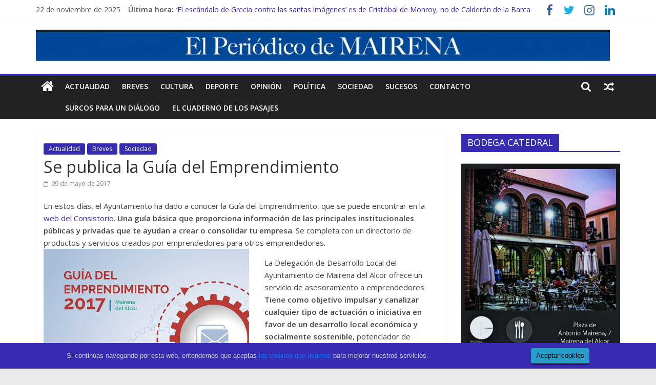

--- FILE ---
content_type: text/html; charset=UTF-8
request_url: https://elperiodicodemairena.com/2017/05/se-publica-la-guia-del-emprendimiento/
body_size: 15157
content:
<!DOCTYPE html>
<html lang="es">
<head>
	<meta charset="UTF-8" />
	<meta name="viewport" content="width=device-width, initial-scale=1">
	<link rel="profile" href="http://gmpg.org/xfn/11" />
	<meta name='robots' content='index, follow, max-image-preview:large, max-snippet:-1, max-video-preview:-1' />

	<!-- This site is optimized with the Yoast SEO plugin v21.7 - https://yoast.com/wordpress/plugins/seo/ -->
	<title>Se publica la Guía del Emprendimiento - El Periódico de Mairena</title>
	<link rel="canonical" href="https://elperiodicodemairena.com/2017/05/se-publica-la-guia-del-emprendimiento/" />
	<meta property="og:locale" content="es_ES" />
	<meta property="og:type" content="article" />
	<meta property="og:title" content="Se publica la Guía del Emprendimiento - El Periódico de Mairena" />
	<meta property="og:description" content="La Delegación de Desarrollo Local del Ayuntamiento de Mairena del Alcor ofrece asesoramiento a los emprendedores" />
	<meta property="og:url" content="https://elperiodicodemairena.com/2017/05/se-publica-la-guia-del-emprendimiento/" />
	<meta property="og:site_name" content="El Periódico de Mairena" />
	<meta property="article:published_time" content="2017-05-09T10:07:13+00:00" />
	<meta property="og:image" content="https://elperiodicodemairena.com/wp-content/uploads/2017/05/guia-emprendimiento.jpg" />
	<meta property="og:image:width" content="700" />
	<meta property="og:image:height" content="990" />
	<meta property="og:image:type" content="image/jpeg" />
	<meta name="author" content="Redacción PM" />
	<meta name="twitter:card" content="summary_large_image" />
	<meta name="twitter:label1" content="Escrito por" />
	<meta name="twitter:data1" content="Redacción PM" />
	<meta name="twitter:label2" content="Tiempo de lectura" />
	<meta name="twitter:data2" content="1 minuto" />
	<script type="application/ld+json" class="yoast-schema-graph">{"@context":"https://schema.org","@graph":[{"@type":"Article","@id":"https://elperiodicodemairena.com/2017/05/se-publica-la-guia-del-emprendimiento/#article","isPartOf":{"@id":"https://elperiodicodemairena.com/2017/05/se-publica-la-guia-del-emprendimiento/"},"author":{"name":"Redacción PM","@id":"https://elperiodicodemairena.com/#/schema/person/5fd11313ab43213f74a208b751ec721a"},"headline":"Se publica la Guía del Emprendimiento","datePublished":"2017-05-09T10:07:13+00:00","dateModified":"2017-05-09T10:07:13+00:00","mainEntityOfPage":{"@id":"https://elperiodicodemairena.com/2017/05/se-publica-la-guia-del-emprendimiento/"},"wordCount":188,"commentCount":0,"publisher":{"@id":"https://elperiodicodemairena.com/#organization"},"image":{"@id":"https://elperiodicodemairena.com/2017/05/se-publica-la-guia-del-emprendimiento/#primaryimage"},"thumbnailUrl":"https://elperiodicodemairena.com/wp-content/uploads/2017/05/guia-emprendimiento.jpg","keywords":["autoempleo","autónomo","ayuda","Ayuntamiento","delegada de desarrollo","economía","empleo","empresa","guia","mairena del alcor","pymes"],"articleSection":["Actualidad","Breves","Sociedad"],"inLanguage":"es","potentialAction":[{"@type":"CommentAction","name":"Comment","target":["https://elperiodicodemairena.com/2017/05/se-publica-la-guia-del-emprendimiento/#respond"]}]},{"@type":"WebPage","@id":"https://elperiodicodemairena.com/2017/05/se-publica-la-guia-del-emprendimiento/","url":"https://elperiodicodemairena.com/2017/05/se-publica-la-guia-del-emprendimiento/","name":"Se publica la Guía del Emprendimiento - El Periódico de Mairena","isPartOf":{"@id":"https://elperiodicodemairena.com/#website"},"primaryImageOfPage":{"@id":"https://elperiodicodemairena.com/2017/05/se-publica-la-guia-del-emprendimiento/#primaryimage"},"image":{"@id":"https://elperiodicodemairena.com/2017/05/se-publica-la-guia-del-emprendimiento/#primaryimage"},"thumbnailUrl":"https://elperiodicodemairena.com/wp-content/uploads/2017/05/guia-emprendimiento.jpg","datePublished":"2017-05-09T10:07:13+00:00","dateModified":"2017-05-09T10:07:13+00:00","breadcrumb":{"@id":"https://elperiodicodemairena.com/2017/05/se-publica-la-guia-del-emprendimiento/#breadcrumb"},"inLanguage":"es","potentialAction":[{"@type":"ReadAction","target":["https://elperiodicodemairena.com/2017/05/se-publica-la-guia-del-emprendimiento/"]}]},{"@type":"ImageObject","inLanguage":"es","@id":"https://elperiodicodemairena.com/2017/05/se-publica-la-guia-del-emprendimiento/#primaryimage","url":"https://elperiodicodemairena.com/wp-content/uploads/2017/05/guia-emprendimiento.jpg","contentUrl":"https://elperiodicodemairena.com/wp-content/uploads/2017/05/guia-emprendimiento.jpg","width":700,"height":990},{"@type":"BreadcrumbList","@id":"https://elperiodicodemairena.com/2017/05/se-publica-la-guia-del-emprendimiento/#breadcrumb","itemListElement":[{"@type":"ListItem","position":1,"name":"Portada","item":"https://elperiodicodemairena.com/"},{"@type":"ListItem","position":2,"name":"Se publica la Guía del Emprendimiento"}]},{"@type":"WebSite","@id":"https://elperiodicodemairena.com/#website","url":"https://elperiodicodemairena.com/","name":"El Periódico de Mairena","description":"","publisher":{"@id":"https://elperiodicodemairena.com/#organization"},"potentialAction":[{"@type":"SearchAction","target":{"@type":"EntryPoint","urlTemplate":"https://elperiodicodemairena.com/?s={search_term_string}"},"query-input":"required name=search_term_string"}],"inLanguage":"es"},{"@type":"Organization","@id":"https://elperiodicodemairena.com/#organization","name":"El Periódico de Mairena","url":"https://elperiodicodemairena.com/","logo":{"@type":"ImageObject","inLanguage":"es","@id":"https://elperiodicodemairena.com/#/schema/logo/image/","url":"https://elperiodicodemairena.com/wp-content/uploads/2019/12/cropped-Cabecera-web-El-Periódico-de-Mairena-1-scaled.jpg","contentUrl":"https://elperiodicodemairena.com/wp-content/uploads/2019/12/cropped-Cabecera-web-El-Periódico-de-Mairena-1-scaled.jpg","width":1400,"height":76,"caption":"El Periódico de Mairena"},"image":{"@id":"https://elperiodicodemairena.com/#/schema/logo/image/"}},{"@type":"Person","@id":"https://elperiodicodemairena.com/#/schema/person/5fd11313ab43213f74a208b751ec721a","name":"Redacción PM","image":{"@type":"ImageObject","inLanguage":"es","@id":"https://elperiodicodemairena.com/#/schema/person/image/","url":"https://secure.gravatar.com/avatar/7fccd5d04a307d7636675181d8ed679a?s=96&d=identicon&r=g","contentUrl":"https://secure.gravatar.com/avatar/7fccd5d04a307d7636675181d8ed679a?s=96&d=identicon&r=g","caption":"Redacción PM"},"url":"https://elperiodicodemairena.com/author/redaccion/"}]}</script>
	<!-- / Yoast SEO plugin. -->


<link rel='stylesheet' id='wp-block-library-css' href='https://elperiodicodemairena.com/wp-includes/css/dist/block-library/style.css' type='text/css' media='all' />
<style id='classic-theme-styles-inline-css' type='text/css'>
/**
 * These rules are needed for backwards compatibility.
 * They should match the button element rules in the base theme.json file.
 */
.wp-block-button__link {
	color: #ffffff;
	background-color: #32373c;
	border-radius: 9999px; /* 100% causes an oval, but any explicit but really high value retains the pill shape. */

	/* This needs a low specificity so it won't override the rules from the button element if defined in theme.json. */
	box-shadow: none;
	text-decoration: none;

	/* The extra 2px are added to size solids the same as the outline versions.*/
	padding: calc(0.667em + 2px) calc(1.333em + 2px);

	font-size: 1.125em;
}

.wp-block-file__button {
	background: #32373c;
	color: #ffffff;
	text-decoration: none;
}

</style>
<style id='global-styles-inline-css' type='text/css'>
body{--wp--preset--color--black: #000000;--wp--preset--color--cyan-bluish-gray: #abb8c3;--wp--preset--color--white: #ffffff;--wp--preset--color--pale-pink: #f78da7;--wp--preset--color--vivid-red: #cf2e2e;--wp--preset--color--luminous-vivid-orange: #ff6900;--wp--preset--color--luminous-vivid-amber: #fcb900;--wp--preset--color--light-green-cyan: #7bdcb5;--wp--preset--color--vivid-green-cyan: #00d084;--wp--preset--color--pale-cyan-blue: #8ed1fc;--wp--preset--color--vivid-cyan-blue: #0693e3;--wp--preset--color--vivid-purple: #9b51e0;--wp--preset--gradient--vivid-cyan-blue-to-vivid-purple: linear-gradient(135deg,rgba(6,147,227,1) 0%,rgb(155,81,224) 100%);--wp--preset--gradient--light-green-cyan-to-vivid-green-cyan: linear-gradient(135deg,rgb(122,220,180) 0%,rgb(0,208,130) 100%);--wp--preset--gradient--luminous-vivid-amber-to-luminous-vivid-orange: linear-gradient(135deg,rgba(252,185,0,1) 0%,rgba(255,105,0,1) 100%);--wp--preset--gradient--luminous-vivid-orange-to-vivid-red: linear-gradient(135deg,rgba(255,105,0,1) 0%,rgb(207,46,46) 100%);--wp--preset--gradient--very-light-gray-to-cyan-bluish-gray: linear-gradient(135deg,rgb(238,238,238) 0%,rgb(169,184,195) 100%);--wp--preset--gradient--cool-to-warm-spectrum: linear-gradient(135deg,rgb(74,234,220) 0%,rgb(151,120,209) 20%,rgb(207,42,186) 40%,rgb(238,44,130) 60%,rgb(251,105,98) 80%,rgb(254,248,76) 100%);--wp--preset--gradient--blush-light-purple: linear-gradient(135deg,rgb(255,206,236) 0%,rgb(152,150,240) 100%);--wp--preset--gradient--blush-bordeaux: linear-gradient(135deg,rgb(254,205,165) 0%,rgb(254,45,45) 50%,rgb(107,0,62) 100%);--wp--preset--gradient--luminous-dusk: linear-gradient(135deg,rgb(255,203,112) 0%,rgb(199,81,192) 50%,rgb(65,88,208) 100%);--wp--preset--gradient--pale-ocean: linear-gradient(135deg,rgb(255,245,203) 0%,rgb(182,227,212) 50%,rgb(51,167,181) 100%);--wp--preset--gradient--electric-grass: linear-gradient(135deg,rgb(202,248,128) 0%,rgb(113,206,126) 100%);--wp--preset--gradient--midnight: linear-gradient(135deg,rgb(2,3,129) 0%,rgb(40,116,252) 100%);--wp--preset--font-size--small: 13px;--wp--preset--font-size--medium: 20px;--wp--preset--font-size--large: 36px;--wp--preset--font-size--x-large: 42px;--wp--preset--spacing--20: 0.44rem;--wp--preset--spacing--30: 0.67rem;--wp--preset--spacing--40: 1rem;--wp--preset--spacing--50: 1.5rem;--wp--preset--spacing--60: 2.25rem;--wp--preset--spacing--70: 3.38rem;--wp--preset--spacing--80: 5.06rem;--wp--preset--shadow--natural: 6px 6px 9px rgba(0, 0, 0, 0.2);--wp--preset--shadow--deep: 12px 12px 50px rgba(0, 0, 0, 0.4);--wp--preset--shadow--sharp: 6px 6px 0px rgba(0, 0, 0, 0.2);--wp--preset--shadow--outlined: 6px 6px 0px -3px rgba(255, 255, 255, 1), 6px 6px rgba(0, 0, 0, 1);--wp--preset--shadow--crisp: 6px 6px 0px rgba(0, 0, 0, 1);}:where(.is-layout-flex){gap: 0.5em;}:where(.is-layout-grid){gap: 0.5em;}body .is-layout-flex{display: flex;}body .is-layout-flex{flex-wrap: wrap;align-items: center;}body .is-layout-flex > *{margin: 0;}body .is-layout-grid{display: grid;}body .is-layout-grid > *{margin: 0;}:where(.wp-block-columns.is-layout-flex){gap: 2em;}:where(.wp-block-columns.is-layout-grid){gap: 2em;}:where(.wp-block-post-template.is-layout-flex){gap: 1.25em;}:where(.wp-block-post-template.is-layout-grid){gap: 1.25em;}.has-black-color{color: var(--wp--preset--color--black) !important;}.has-cyan-bluish-gray-color{color: var(--wp--preset--color--cyan-bluish-gray) !important;}.has-white-color{color: var(--wp--preset--color--white) !important;}.has-pale-pink-color{color: var(--wp--preset--color--pale-pink) !important;}.has-vivid-red-color{color: var(--wp--preset--color--vivid-red) !important;}.has-luminous-vivid-orange-color{color: var(--wp--preset--color--luminous-vivid-orange) !important;}.has-luminous-vivid-amber-color{color: var(--wp--preset--color--luminous-vivid-amber) !important;}.has-light-green-cyan-color{color: var(--wp--preset--color--light-green-cyan) !important;}.has-vivid-green-cyan-color{color: var(--wp--preset--color--vivid-green-cyan) !important;}.has-pale-cyan-blue-color{color: var(--wp--preset--color--pale-cyan-blue) !important;}.has-vivid-cyan-blue-color{color: var(--wp--preset--color--vivid-cyan-blue) !important;}.has-vivid-purple-color{color: var(--wp--preset--color--vivid-purple) !important;}.has-black-background-color{background-color: var(--wp--preset--color--black) !important;}.has-cyan-bluish-gray-background-color{background-color: var(--wp--preset--color--cyan-bluish-gray) !important;}.has-white-background-color{background-color: var(--wp--preset--color--white) !important;}.has-pale-pink-background-color{background-color: var(--wp--preset--color--pale-pink) !important;}.has-vivid-red-background-color{background-color: var(--wp--preset--color--vivid-red) !important;}.has-luminous-vivid-orange-background-color{background-color: var(--wp--preset--color--luminous-vivid-orange) !important;}.has-luminous-vivid-amber-background-color{background-color: var(--wp--preset--color--luminous-vivid-amber) !important;}.has-light-green-cyan-background-color{background-color: var(--wp--preset--color--light-green-cyan) !important;}.has-vivid-green-cyan-background-color{background-color: var(--wp--preset--color--vivid-green-cyan) !important;}.has-pale-cyan-blue-background-color{background-color: var(--wp--preset--color--pale-cyan-blue) !important;}.has-vivid-cyan-blue-background-color{background-color: var(--wp--preset--color--vivid-cyan-blue) !important;}.has-vivid-purple-background-color{background-color: var(--wp--preset--color--vivid-purple) !important;}.has-black-border-color{border-color: var(--wp--preset--color--black) !important;}.has-cyan-bluish-gray-border-color{border-color: var(--wp--preset--color--cyan-bluish-gray) !important;}.has-white-border-color{border-color: var(--wp--preset--color--white) !important;}.has-pale-pink-border-color{border-color: var(--wp--preset--color--pale-pink) !important;}.has-vivid-red-border-color{border-color: var(--wp--preset--color--vivid-red) !important;}.has-luminous-vivid-orange-border-color{border-color: var(--wp--preset--color--luminous-vivid-orange) !important;}.has-luminous-vivid-amber-border-color{border-color: var(--wp--preset--color--luminous-vivid-amber) !important;}.has-light-green-cyan-border-color{border-color: var(--wp--preset--color--light-green-cyan) !important;}.has-vivid-green-cyan-border-color{border-color: var(--wp--preset--color--vivid-green-cyan) !important;}.has-pale-cyan-blue-border-color{border-color: var(--wp--preset--color--pale-cyan-blue) !important;}.has-vivid-cyan-blue-border-color{border-color: var(--wp--preset--color--vivid-cyan-blue) !important;}.has-vivid-purple-border-color{border-color: var(--wp--preset--color--vivid-purple) !important;}.has-vivid-cyan-blue-to-vivid-purple-gradient-background{background: var(--wp--preset--gradient--vivid-cyan-blue-to-vivid-purple) !important;}.has-light-green-cyan-to-vivid-green-cyan-gradient-background{background: var(--wp--preset--gradient--light-green-cyan-to-vivid-green-cyan) !important;}.has-luminous-vivid-amber-to-luminous-vivid-orange-gradient-background{background: var(--wp--preset--gradient--luminous-vivid-amber-to-luminous-vivid-orange) !important;}.has-luminous-vivid-orange-to-vivid-red-gradient-background{background: var(--wp--preset--gradient--luminous-vivid-orange-to-vivid-red) !important;}.has-very-light-gray-to-cyan-bluish-gray-gradient-background{background: var(--wp--preset--gradient--very-light-gray-to-cyan-bluish-gray) !important;}.has-cool-to-warm-spectrum-gradient-background{background: var(--wp--preset--gradient--cool-to-warm-spectrum) !important;}.has-blush-light-purple-gradient-background{background: var(--wp--preset--gradient--blush-light-purple) !important;}.has-blush-bordeaux-gradient-background{background: var(--wp--preset--gradient--blush-bordeaux) !important;}.has-luminous-dusk-gradient-background{background: var(--wp--preset--gradient--luminous-dusk) !important;}.has-pale-ocean-gradient-background{background: var(--wp--preset--gradient--pale-ocean) !important;}.has-electric-grass-gradient-background{background: var(--wp--preset--gradient--electric-grass) !important;}.has-midnight-gradient-background{background: var(--wp--preset--gradient--midnight) !important;}.has-small-font-size{font-size: var(--wp--preset--font-size--small) !important;}.has-medium-font-size{font-size: var(--wp--preset--font-size--medium) !important;}.has-large-font-size{font-size: var(--wp--preset--font-size--large) !important;}.has-x-large-font-size{font-size: var(--wp--preset--font-size--x-large) !important;}
.wp-block-navigation a:where(:not(.wp-element-button)){color: inherit;}
:where(.wp-block-post-template.is-layout-flex){gap: 1.25em;}:where(.wp-block-post-template.is-layout-grid){gap: 1.25em;}
:where(.wp-block-columns.is-layout-flex){gap: 2em;}:where(.wp-block-columns.is-layout-grid){gap: 2em;}
.wp-block-pullquote{font-size: 1.5em;line-height: 1.6;}
</style>
<link rel='stylesheet' id='wp-pagenavi-css' href='https://elperiodicodemairena.com/wp-content/plugins/wp-pagenavi/pagenavi-css.css' type='text/css' media='all' />
<link rel='stylesheet' id='colormag_style-css' href='https://elperiodicodemairena.com/wp-content/themes/colormag-pro/style.css' type='text/css' media='all' />
<link rel='stylesheet' id='colormag_googlefonts-css' href='//fonts.googleapis.com/css?family=Open+Sans%3A400%2C600' type='text/css' media='all' />
<link rel='stylesheet' id='colormag-fontawesome-css' href='https://elperiodicodemairena.com/wp-content/themes/colormag-pro/fontawesome/css/font-awesome.css' type='text/css' media='all' />
<script type="text/javascript" src="https://elperiodicodemairena.com/wp-includes/js/jquery/jquery.js" id="jquery-core-js"></script>
<script type="text/javascript" src="https://elperiodicodemairena.com/wp-includes/js/jquery/jquery-migrate.js" id="jquery-migrate-js"></script>
<!--[if lte IE 8]>
<script type="text/javascript" src="https://elperiodicodemairena.com/wp-content/themes/colormag-pro/js/html5shiv.js" id="html5-js"></script>
<![endif]-->
<link rel="https://api.w.org/" href="https://elperiodicodemairena.com/wp-json/" /><link rel="alternate" type="application/json" href="https://elperiodicodemairena.com/wp-json/wp/v2/posts/22236" /><link rel="alternate" type="application/json+oembed" href="https://elperiodicodemairena.com/wp-json/oembed/1.0/embed?url=https%3A%2F%2Felperiodicodemairena.com%2F2017%2F05%2Fse-publica-la-guia-del-emprendimiento%2F" />
<link rel="alternate" type="text/xml+oembed" href="https://elperiodicodemairena.com/wp-json/oembed/1.0/embed?url=https%3A%2F%2Felperiodicodemairena.com%2F2017%2F05%2Fse-publica-la-guia-del-emprendimiento%2F&#038;format=xml" />

		<!-- GA Google Analytics @ https://m0n.co/ga -->
		<script>
			(function(i,s,o,g,r,a,m){i['GoogleAnalyticsObject']=r;i[r]=i[r]||function(){
			(i[r].q=i[r].q||[]).push(arguments)},i[r].l=1*new Date();a=s.createElement(o),
			m=s.getElementsByTagName(o)[0];a.async=1;a.src=g;m.parentNode.insertBefore(a,m)
			})(window,document,'script','https://www.google-analytics.com/analytics.js','ga');
			ga('create', 'UA-22067321-1', 'auto');
			ga('send', 'pageview');
		</script>

	<link rel="pingback" href="https://elperiodicodemairena.com/xmlrpc.php"><!-- El Periódico de Mairena Internal Styles -->		<style type="text/css"> .colormag-button,blockquote,button,input[type=reset],input[type=button],
		input[type=submit]{background-color:#372cb2}
		a,#masthead .main-small-navigation li:hover > .sub-toggle i,
		#masthead .main-small-navigation li.current-page-ancestor > .sub-toggle i,
		#masthead .main-small-navigation li.current-menu-ancestor > .sub-toggle i,
		#masthead .main-small-navigation li.current-page-item > .sub-toggle i,
		#masthead .main-small-navigation li.current-menu-item > .sub-toggle i,
		#masthead.colormag-header-classic #site-navigation .fa.search-top:hover,
		#masthead.colormag-header-classic #site-navigation.main-small-navigation .random-post a:hover .fa-random,
		#masthead.colormag-header-classic #site-navigation.main-navigation .random-post a:hover .fa-random,
		#masthead.colormag-header-classic .breaking-news .newsticker a:hover,
		.dark-skin #masthead.colormag-header-classic #site-navigation.main-navigation .home-icon:hover .fa{color:#372cb2}
		#site-navigation{border-top:4px solid #372cb2}
		.home-icon.front_page_on,.main-navigation a:hover,.main-navigation ul li ul li a:hover,
		.main-navigation ul li ul li:hover>a,
		.main-navigation ul li.current-menu-ancestor>a,
		.main-navigation ul li.current-menu-item ul li a:hover,
		.main-navigation ul li.current-menu-item>a,
		.main-navigation ul li.current_page_ancestor>a,.main-navigation ul li.current_page_item>a,
		.main-navigation ul li:hover>a,.main-small-navigation li a:hover,.site-header .menu-toggle:hover,
		#masthead.colormag-header-classic .main-navigation ul ul.sub-menu li:hover > a,
		#masthead.colormag-header-classic .main-navigation ul ul.sub-menu li.current-menu-ancestor > a,
		#masthead.colormag-header-classic .main-navigation ul ul.sub-menu li.current-menu-item > a,
		#masthead.colormag-header-clean #site-navigation .menu-toggle:hover,
		#masthead.colormag-header-clean #site-navigation.main-small-navigation .menu-toggle,
		#masthead.colormag-header-classic #site-navigation.main-small-navigation .menu-toggle,
		#masthead .main-small-navigation li:hover > a, #masthead .main-small-navigation li.current-page-ancestor > a,
		#masthead .main-small-navigation li.current-menu-ancestor > a, #masthead .main-small-navigation li.current-page-item > a,
		#masthead .main-small-navigation li.current-menu-item > a,
		#masthead.colormag-header-classic #site-navigation .menu-toggle:hover,
		.main-navigation ul li.focus > a,
        #masthead.colormag-header-classic .main-navigation ul ul.sub-menu li.focus > a { background-color:#372cb2}
		#masthead.colormag-header-classic .main-navigation ul ul.sub-menu li:hover,
		#masthead.colormag-header-classic .main-navigation ul ul.sub-menu li.current-menu-ancestor,
		#masthead.colormag-header-classic .main-navigation ul ul.sub-menu li.current-menu-item,
		#masthead.colormag-header-classic #site-navigation .menu-toggle:hover,
		#masthead.colormag-header-classic #site-navigation.main-small-navigation .menu-toggle,

		#masthead.colormag-header-classic .main-navigation ul > li:hover > a,
        #masthead.colormag-header-classic .main-navigation ul > li.current-menu-item > a,
        #masthead.colormag-header-classic .main-navigation ul > li.current-menu-ancestor > a,
        #masthead.colormag-header-classic .main-navigation ul li.focus > a { border-color:#372cb2}
        #masthead.colormag-header-classic .main-navigation .home-icon a:hover .fa { color:#372cb2}
		.main-small-navigation .current-menu-item>a,.main-small-navigation .current_page_item>a,
		#masthead.colormag-header-clean .main-small-navigation li:hover > a,
		#masthead.colormag-header-clean .main-small-navigation li.current-page-ancestor > a,
		#masthead.colormag-header-clean .main-small-navigation li.current-menu-ancestor > a,
		#masthead.colormag-header-clean .main-small-navigation li.current-page-item > a,
		#masthead.colormag-header-clean .main-small-navigation li.current-menu-item > a { background:#372cb2}
		#main .breaking-news-latest,.fa.search-top:hover{background-color:#372cb2}
		.byline a:hover,.comments a:hover,.edit-link a:hover,.posted-on a:hover,
		.social-links i.fa:hover,.tag-links a:hover,
		#masthead.colormag-header-clean .social-links li:hover i.fa,
		#masthead.colormag-header-classic .social-links li:hover i.fa,
		#masthead.colormag-header-clean .breaking-news .newsticker a:hover{color:#372cb2}
		.widget_featured_posts .article-content .above-entry-meta .cat-links a,
		.widget_call_to_action .btn--primary,.colormag-footer--classic .footer-widgets-area .widget-title span::before,
		.colormag-footer--classic-bordered .footer-widgets-area .widget-title span::before{background-color:#372cb2}
		.widget_featured_posts .article-content .entry-title a:hover{color:#372cb2}
		.widget_featured_posts .widget-title{border-bottom:2px solid #372cb2}
		.widget_featured_posts .widget-title span,
		.widget_featured_slider .slide-content .above-entry-meta .cat-links a{background-color:#372cb2}
		.widget_featured_slider .slide-content .below-entry-meta .byline a:hover,
		.widget_featured_slider .slide-content .below-entry-meta .comments a:hover,
		.widget_featured_slider .slide-content .below-entry-meta .posted-on a:hover,
		.widget_featured_slider .slide-content .entry-title a:hover{color:#372cb2}
		.widget_highlighted_posts .article-content .above-entry-meta .cat-links a{background-color:#372cb2}
		.widget_block_picture_news.widget_featured_posts .article-content .entry-title a:hover,
		.widget_highlighted_posts .article-content .below-entry-meta .byline a:hover,
		.widget_highlighted_posts .article-content .below-entry-meta .comments a:hover,
		.widget_highlighted_posts .article-content .below-entry-meta .posted-on a:hover,
		.widget_highlighted_posts .article-content .entry-title a:hover{color:#372cb2}
		.category-slide-next,.category-slide-prev,.slide-next,
		.slide-prev,.tabbed-widget ul li{background-color:#372cb2}
		i.fa-arrow-up, i.fa-arrow-down{color:#372cb2}
		#secondary .widget-title{border-bottom:2px solid #372cb2}
		#content .wp-pagenavi .current,#content .wp-pagenavi a:hover,
		#secondary .widget-title span{background-color:#372cb2}
		#site-title a{color:#372cb2}
		.page-header .page-title{border-bottom:2px solid #372cb2}
		#content .post .article-content .above-entry-meta .cat-links a,
		.page-header .page-title span{background-color:#372cb2}
		#content .post .article-content .entry-title a:hover,.entry-meta .byline i,
		.entry-meta .cat-links i,.entry-meta a,.post .entry-title a:hover,.search .entry-title a:hover{color:#372cb2}
		.entry-meta .post-format i{background-color:#372cb2}
		.entry-meta .comments-link a:hover,.entry-meta .edit-link a:hover,.entry-meta .posted-on a:hover,
		.entry-meta .tag-links a:hover,.single #content .tags a:hover{color:#372cb2}
		.format-link .entry-content a,.more-link{background-color:#372cb2}
		.count,.next a:hover,.previous a:hover,.related-posts-main-title .fa,
		.single-related-posts .article-content .entry-title a:hover{color:#372cb2}
		.pagination a span:hover{color:#372cb2;border-color:#372cb2}
		.pagination span{background-color:#372cb2}
		#content .comments-area a.comment-edit-link:hover,#content .comments-area a.comment-permalink:hover,
		#content .comments-area article header cite a:hover,.comments-area .comment-author-link a:hover{color:#372cb2}
		.comments-area .comment-author-link span{background-color:#372cb2}
		.comment .comment-reply-link:hover,.nav-next a,.nav-previous a{color:#372cb2}
		.footer-widgets-area .widget-title{border-bottom:2px solid #372cb2}
		.footer-widgets-area .widget-title span{background-color:#372cb2}
		#colophon .footer-menu ul li a:hover,.footer-widgets-area a:hover,a#scroll-up i{color:#372cb2}
		.advertisement_above_footer .widget-title{border-bottom:2px solid #372cb2}
		.advertisement_above_footer .widget-title span{background-color:#372cb2}
		.sub-toggle{background:#372cb2}
		.main-small-navigation li.current-menu-item > .sub-toggle i {color:#372cb2}
		.error{background:#372cb2}
		.num-404{color:#372cb2}
		#primary .widget-title{border-bottom: 2px solid #372cb2}
		#primary .widget-title span{background-color:#372cb2}
		.related-posts-wrapper-flyout .entry-title a:hover{color:#372cb2}
		.related-posts-wrapper.style-three .article-content .entry-title a:hover:before{background:#372cb2}
		.human-diff-time .human-diff-time-display:hover{color:#372cb2}
		.widget_slider_area .widget-title,.widget_beside_slider .widget-title { border-bottom:2px solid#372cb2}
		.widget_slider_area .widget-title span,.widget_beside_slider .widget-title span { background-color:#372cb2}
		.top-full-width-sidebar .widget-title{border-bottom: 2px solid #372cb2}
		.top-full-width-sidebar .widget-title span{background-color:#372cb2} #colophon .tg-upper-footer-widgets .widget { background-color: #2c2e34; } .below-entry-meta .byline,.elementor .tg-module-wrapper .tg-module-meta .tg-post-auther-name{display:none;} .below-entry-meta .comments,.elementor .tg-module-wrapper .tg-module-meta .tg-module-comments{display:none;} .below-entry-meta .tag-links{display:none;}#colophon { background-position: center center; }#colophon { background-size: auto; }#colophon { background-attachment: scroll; }#colophon { background-repeat: repeat; }</style>
		<script>
(function(i,s,o,g,r,a,m){i['GoogleAnalyticsObject']=r;i[r]=i[r]||function(){
(i[r].q=i[r].q||[]).push(arguments)},i[r].l=1*new Date();a=s.createElement(o),
m=s.getElementsByTagName(o)[0];a.async=1;a.src=g;m.parentNode.insertBefore(a,m)
})(window,document,'script','https://www.google-analytics.com/analytics.js','ga');
ga('create', 'UA-153881586-8', 'auto' ,{anonymizeIp: true});
ga('send', 'pageview');</script>
<!-- Machete Header -->
<style>
	#machete_cookie_container {
		background-color: #372cb2;
	}
	#machete_accept_cookie_btn {
		background-color: #289dcc;
	}
	.responsive-img {
		width: 100%;
		max-width: 100%;
		height: auto;
	}
</style></head>

<body class="post-template-default single single-post postid-22236 single-format-standard wp-custom-logo  wide" itemscope="itemscope" itemtype="http://schema.org/Blog" dir="ltr" >





<div id="page" class="hfeed site">
	<a class="skip-link screen-reader-text" href="#main">Skip to content</a>

	
	
	<header id="masthead" class="site-header clearfix " role="banner" itemscope="itemscope" itemtype="http://schema.org/WPHeader" >
		<div id="header-text-nav-container" class="clearfix">

			
							<div class="news-bar">
				<div class="inner-wrap clearfix">
					
		<div class="date-in-header">
			22 de noviembre de 2025		</div>

		
							<div class="breaking-news">
			<strong class="breaking-news-latest">
				Última hora:			</strong>
			<ul class="newsticker">
									<li>
						<a href="https://elperiodicodemairena.com/2025/11/el-escandalo-de-grecia-contra-las-santas-imagenes-es-de-cristobal-de-monroy-no-de-calderon-de-la-barca/" title="&#8216;El escándalo de Grecia contra las santas imágenes’ es de Cristóbal de Monroy, no de Calderón de la Barca">&#8216;El escándalo de Grecia contra las santas imágenes’ es de Cristóbal de Monroy, no de Calderón de la Barca</a>
					</li>
									<li>
						<a href="https://elperiodicodemairena.com/2025/11/el-ayuntamiento-habilitara-la-caseta-municipal-para-espacio-multiusos-y-celebracion-de-eventos-o-conciertos/" title="El Ayuntamiento de Carmona adaptará la caseta municipal para espacio multiusos y de eventos">El Ayuntamiento de Carmona adaptará la caseta municipal para espacio multiusos y de eventos</a>
					</li>
									<li>
						<a href="https://elperiodicodemairena.com/2025/11/la-casa-de-la-ciencia-recogera-dientes-de-leche-el-20-de-diciembre-para-un-proyecto-cientifico/" title="La Casa de la Ciencia recogerá dientes de leche el 20 de diciembre para un proyecto científico">La Casa de la Ciencia recogerá dientes de leche el 20 de diciembre para un proyecto científico</a>
					</li>
									<li>
						<a href="https://elperiodicodemairena.com/2025/11/la-provincia-se-reunira-este-sabado-en-mairena-del-alcor-para-reivindicar-los-derechos-saharauis/" title="La provincia se reunirá este sábado en Mairena del Alcor para reivindicar los derechos saharauis">La provincia se reunirá este sábado en Mairena del Alcor para reivindicar los derechos saharauis</a>
					</li>
									<li>
						<a href="https://elperiodicodemairena.com/2025/11/maui-de-utrera-lleva-el-sabado-a-el-viso-del-alcor-su-teatro-multi-ingredientes-con-puerto-alegria/" title="Maui de Utrera lleva el sábado a El Viso del Alcor su teatro multi-ingredientes con “Puerto Alegría”">Maui de Utrera lleva el sábado a El Viso del Alcor su teatro multi-ingredientes con “Puerto Alegría”</a>
					</li>
							</ul>
		</div>
		
					
		
		<div class="social-links clearfix">
			<ul>
				<li><a href="https://www.facebook.com/elperiodicodemairena" target="_blank"><i class="fa fa-facebook"></i></a></li><li><a href="https://twitter.com/periodicom" target="_blank"><i class="fa fa-twitter"></i></a></li><li><a href="https://www.instagram.com/elperiodicodemairena/" target="_blank"><i class="fa fa-instagram"></i></a></li><li><a href="https://www.linkedin.com/company/el-peri-dico-de-mairena" target="_blank"><i class="fa fa-linkedin"></i></a></li>
							</ul>
		</div><!-- .social-links -->
						</div>
			</div>
		
				
				
		<div class="inner-wrap">

			<div id="header-text-nav-wrap" class="clearfix">
				<div id="header-left-section">
											<div id="header-logo-image">
							<a href="https://elperiodicodemairena.com/" class="custom-logo-link" rel="home"><img width="1400" height="76" src="https://elperiodicodemairena.com/wp-content/uploads/2019/12/cropped-Cabecera-web-El-Periódico-de-Mairena-1-scaled.jpg" class="custom-logo" alt="El Periódico de Mairena" decoding="async" fetchpriority="high" /></a>						</div><!-- #header-logo-image -->
											<div id="header-text" class="screen-reader-text">
													<h3 id="site-title" itemprop="headline" >
								<a href="https://elperiodicodemairena.com/" title="El Periódico de Mairena" rel="home">El Periódico de Mairena</a>
							</h3>
						
						<!-- #site-description -->
					</div><!-- #header-text -->
				</div><!-- #header-left-section -->
				<div id="header-right-section">
									</div><!-- #header-right-section -->

			</div><!-- #header-text-nav-wrap -->

		</div><!-- .inner-wrap -->

		
				
				
					<nav id="site-navigation" class="main-navigation clearfix" role="navigation" itemscope="itemscope" itemtype="http://schema.org/SiteNavigationElement" >
				<div class="inner-wrap clearfix">
											<div class="home-icon">
							<a href="https://elperiodicodemairena.com/" title="El Periódico de Mairena"><i class="fa fa-home"></i></a>
						</div>
						
											<div class="search-random-icons-container">
							
		<div class="random-post">
							<a href="https://elperiodicodemairena.com/2015/02/iii-feria-comercial-y-de-la-tapa/" title="Ver una entrada aleatoria"><i class="fa fa-random"></i></a>
					</div>

										<div class="top-search-wrap">
									<i class="fa fa-search search-top"></i>
									<div class="search-form-top">
										<form action="https://elperiodicodemairena.com/" class="search-form searchform clearfix" method="get">
	<div class="search-wrap">
		<input type="text" placeholder="Buscar" class="s field" name="s">
		<button class="search-icon" type="submit"></button>
	</div>
</form><!-- .searchform -->
									</div>
								</div>
													</div>
					
					<p class="menu-toggle"></p>
					<div class="menu-primary-container"><ul id="menu-menuprincipal" class="menu"><li id="menu-item-24691" class="menu-item menu-item-type-taxonomy menu-item-object-category current-post-ancestor current-menu-parent current-post-parent menu-item-24691 menu-item-category-7"><a href="https://elperiodicodemairena.com/category/actualidad/">Actualidad</a></li>
<li id="menu-item-24692" class="menu-item menu-item-type-taxonomy menu-item-object-category current-post-ancestor current-menu-parent current-post-parent menu-item-24692 menu-item-category-12"><a href="https://elperiodicodemairena.com/category/breves/">Breves</a></li>
<li id="menu-item-24694" class="menu-item menu-item-type-taxonomy menu-item-object-category menu-item-24694 menu-item-category-58"><a href="https://elperiodicodemairena.com/category/cultura-2/">Cultura</a></li>
<li id="menu-item-24695" class="menu-item menu-item-type-taxonomy menu-item-object-category menu-item-24695 menu-item-category-59"><a href="https://elperiodicodemairena.com/category/deporte/">Deporte</a></li>
<li id="menu-item-24700" class="menu-item menu-item-type-taxonomy menu-item-object-category menu-item-24700 menu-item-category-10"><a href="https://elperiodicodemairena.com/category/opinion/">Opinión</a></li>
<li id="menu-item-24698" class="menu-item menu-item-type-taxonomy menu-item-object-category menu-item-24698 menu-item-category-911"><a href="https://elperiodicodemairena.com/category/politica-2/">Política</a></li>
<li id="menu-item-24693" class="menu-item menu-item-type-taxonomy menu-item-object-category current-post-ancestor current-menu-parent current-post-parent menu-item-24693 menu-item-category-8"><a href="https://elperiodicodemairena.com/category/sociedad/">Sociedad</a></li>
<li id="menu-item-24701" class="menu-item menu-item-type-taxonomy menu-item-object-category menu-item-24701 menu-item-category-9"><a href="https://elperiodicodemairena.com/category/sucesos/">Sucesos</a></li>
<li id="menu-item-24699" class="menu-item menu-item-type-post_type menu-item-object-page current-post-parent menu-item-24699"><a href="https://elperiodicodemairena.com/contacto/">Contacto</a></li>
<li id="menu-item-27811" class="menu-item menu-item-type-post_type menu-item-object-page menu-item-27811"><a href="https://elperiodicodemairena.com/category-surcos-para-un-dialogo/">SURCOS PARA UN DIÁLOGO</a></li>
<li id="menu-item-28338" class="menu-item menu-item-type-taxonomy menu-item-object-category menu-item-28338 menu-item-category-4894"><a href="https://elperiodicodemairena.com/category/el-cuaderno-de-los-pasajes/">El cuaderno de los pasajes</a></li>
</ul></div>
				</div>
			</nav>
		
		
			
		</div><!-- #header-text-nav-container -->

		
	</header>

		
	<div id="main" class="clearfix" role="main" >
		
		
		<div class="inner-wrap clearfix">
			

<div id="primary">
	<div id="content" class="clearfix">

		
			
<article id="post-22236" class="post-22236 post type-post status-publish format-standard has-post-thumbnail hentry category-actualidad category-breves category-sociedad tag-autoempleo tag-autonomo tag-ayuda tag-ayuntamiento tag-delegada-de-desarrollo tag-economia tag-empleo tag-empresa tag-guia tag-mairena-del-alcor tag-pymes" itemscope="itemscope" itemtype="http://schema.org/BlogPosting" itemprop="blogPost" >
	
	
	
	
		
	
	<div class="article-content clearfix">

		
		<div class="above-entry-meta"><span class="cat-links"><a href="https://elperiodicodemairena.com/category/actualidad/"  rel="category tag">Actualidad</a>&nbsp;<a href="https://elperiodicodemairena.com/category/breves/"  rel="category tag">Breves</a>&nbsp;<a href="https://elperiodicodemairena.com/category/sociedad/"  rel="category tag">Sociedad</a>&nbsp;</span></div>
			<header class="entry-header">
				<h1 class="entry-title" itemprop="headline" >
					Se publica la Guía del Emprendimiento				</h1>
			</header>

			<div class="below-entry-meta ">
			<span class="posted-on"><a href="https://elperiodicodemairena.com/2017/05/se-publica-la-guia-del-emprendimiento/" title="11:07" rel="bookmark"><i class="fa fa-calendar-o"></i> <time class="entry-date published updated" datetime="2017-05-09T11:07:13+02:00" itemprop="datePublished" >09 de mayo de 2017</time></a></span>
			<span class="byline" itemprop="author" itemscope="itemscope" itemtype="http://schema.org/Person" ><span class="author vcard" itemprop="name"><i class="fa fa-user"></i><a class="url fn n" href="https://elperiodicodemairena.com/author/redaccion/" title="Redacción PM">Redacción PM</a></span></span>

			
						<span class="comments"><a href="https://elperiodicodemairena.com/2017/05/se-publica-la-guia-del-emprendimiento/#respond" itemprop="discussionURL"><i class="fa fa-comment"></i> 0 comentarios</a></span>
			<span class="tag-links" itemprop="keywords" ><i class="fa fa-tags"></i><a href="https://elperiodicodemairena.com/tag/autoempleo/" rel="tag">autoempleo</a>, <a href="https://elperiodicodemairena.com/tag/autonomo/" rel="tag">autónomo</a>, <a href="https://elperiodicodemairena.com/tag/ayuda/" rel="tag">ayuda</a>, <a href="https://elperiodicodemairena.com/tag/ayuntamiento/" rel="tag">Ayuntamiento</a>, <a href="https://elperiodicodemairena.com/tag/delegada-de-desarrollo/" rel="tag">delegada de desarrollo</a>, <a href="https://elperiodicodemairena.com/tag/economia/" rel="tag">economía</a>, <a href="https://elperiodicodemairena.com/tag/empleo/" rel="tag">empleo</a>, <a href="https://elperiodicodemairena.com/tag/empresa/" rel="tag">empresa</a>, <a href="https://elperiodicodemairena.com/tag/guia/" rel="tag">guia</a>, <a href="https://elperiodicodemairena.com/tag/mairena-del-alcor/" rel="tag">mairena del alcor</a>, <a href="https://elperiodicodemairena.com/tag/pymes/" rel="tag">pymes</a></span></div>
		<div class="entry-content clearfix" itemprop="articleBody" >
			<p>En estos días, el Ayuntamiento ha dado a conocer la Guía del Emprendimiento, que se puede encontrar en la <a href="http://mairenadelalcor.org/opencms/export/sites/default/mairenadelalcor/galeriaFicheros/Noticias20152019/delegacion_0003/2517_Guiaemprendimiento.pdf" target="_blank" rel="noopener noreferrer">web del Consistorio</a>. <strong>Una guía básica que proporciona información de las principales institucionales públicas y privadas que te ayudan a crear o consolidar tu empresa</strong>. Se completa con un directorio de productos y servicios creados por emprendedores para otros emprendedores.<img decoding="async" class="alignleft  wp-image-22237" src="https://elperiodicodemairena.com/wp-content/uploads/2017/05/guia-emprendimiento.jpg" alt="" width="401" height="567" /></p>
<p>La Delegación de Desarrollo Local del Ayuntamiento de Mairena del Alcor ofrece un servicio de asesoramiento a emprendedores. <strong>Tiene como objetivo impulsar y canalizar cualquier tipo de actuación o iniciativa en favor de un desarrollo local económica y socialmente sostenible</strong>, potenciador de nuestros recursos endógenos, de la mejora de la empleabilidad y generador de calidad.</p>
<p>Algunas de las actividades a desarrollar dentro del emprendimiento son <strong>proporcionar apoyo a la creación y puesta en marcha de nuevas ideas de negocio, prestar asesoramiento directo y personalizado a PYMES para capacitar y fortalecer la actividad y promoción de sus productos y servicios, tramitar ayudas y subvenciones, además de sensibilizar hacia el autoempleo.</strong></p>
		</div>

			</div>

			<div itemprop="publisher" itemscope itemtype="https://schema.org/Organization">
							<div itemprop="logo" itemscope itemtype="https://schema.org/ImageObject">
					<meta itemprop="url" content="https://elperiodicodemairena.com/wp-content/uploads/2019/12/cropped-Cabecera-web-El-Periódico-de-Mairena-1-scaled.jpg">
					<meta itemprop="width" content="1400">
					<meta itemprop="height" content="76">
				</div>
							<meta itemprop="name" content="El Periódico de Mairena">
		</div>
				<meta itemprop="dateModified" content="2017-05-09T11:07:13+02:00">
		<meta itemscope itemprop="mainEntityOfPage" itemType="https://schema.org/WebPage" itemid="https://elperiodicodemairena.com/2017/05/se-publica-la-guia-del-emprendimiento/">
					<div class="meta_post_image" itemprop="image" itemscope itemtype="https://schema.org/ImageObject">
				<meta itemprop="url" content="https://elperiodicodemairena.com/wp-content/uploads/2017/05/guia-emprendimiento.jpg">
				<meta itemprop="width" content="700">
				<meta itemprop="height" content="990">
			</div>
			</article>

		
	</div><!-- #content -->

	

			<ul class="default-wp-page clearfix">
				<li class="previous"><a href="https://elperiodicodemairena.com/2017/05/el-ayuntamiento-crea-cuatro-nuevos-contratos-con-el-programa-de-empleo/" rel="prev"><span class="meta-nav">&larr;</span> El Ayuntamiento crea cuatro nuevos contratos con el programa de empleo</a></li>
				<li class="next"><a href="https://elperiodicodemairena.com/2017/05/nueve-actuaciones-llenan-a-mairena-de-cultura-de-mayo-a-junio/" rel="next">Nueve actuaciones llenan a Mairena de cultura de mayo a junio <span class="meta-nav">&rarr;</span></a></li>
			</ul>
				
		
		

	
	<div class="related-posts-wrapper style-four">

		<h4 class="related-posts-main-title">
			<i class="fa fa-thumbs-up"></i><span>Puede que también te interese</span>
		</h4>

		<div class="related-posts clearfix related-post-carousel">

							<div class="single-related-posts">

											<div class="related-posts-thumbnail">
							<a href="https://elperiodicodemairena.com/2020/01/abierto-el-plazo-de-inscripcion-para-el-concurso-de-agrupaciones-carnavalescas/" title="Abierto el plazo de inscripción para el Concurso de Agrupaciones Carnavalescas">
								<img width="390" height="205" src="https://elperiodicodemairena.com/wp-content/uploads/2020/01/Los-Primerizos-scaled-390x205.jpg" class="attachment-colormag-featured-post-medium size-colormag-featured-post-medium wp-post-image" alt="" decoding="async" loading="lazy" />							</a>
						</div>
					
					<div class="article-content">

						<h3 class="entry-title">
							<a href="https://elperiodicodemairena.com/2020/01/abierto-el-plazo-de-inscripcion-para-el-concurso-de-agrupaciones-carnavalescas/" rel="bookmark" title="Abierto el plazo de inscripción para el Concurso de Agrupaciones Carnavalescas">Abierto el plazo de inscripción para el Concurso de Agrupaciones Carnavalescas</a>
						</h3><!--/.post-title-->

						
													<div class="below-entry-meta ">
								<span class="posted-on"><a href="https://elperiodicodemairena.com/2020/01/abierto-el-plazo-de-inscripcion-para-el-concurso-de-agrupaciones-carnavalescas/" title="13:12" rel="bookmark"><i class="fa fa-calendar-o"></i> <time class="entry-date published" datetime="2020-01-08T13:12:30+01:00">08 de enero de 2020</time><time class="updated" datetime="2020-01-08T13:12:56+01:00">08 de enero de 2020</time></a></span>
								<span class="byline"><span class="author vcard"><i class="fa fa-user"></i><a class="url fn n" href="https://elperiodicodemairena.com/author/redaccion/" title="Redacción PM">Redacción PM</a></span></span>

																	<span class="comments"><i class="fa fa-comment"></i><a href="https://elperiodicodemairena.com/2020/01/abierto-el-plazo-de-inscripcion-para-el-concurso-de-agrupaciones-carnavalescas/#respond" itemprop="discussionURL">0</a></span>
															</div>
						
											</div>

				</div><!--/.related-->
							<div class="single-related-posts">

											<div class="related-posts-thumbnail">
							<a href="https://elperiodicodemairena.com/2024/11/cuatro-miembros-de-proteccion-civil-de-mairena-del-alcor-marchan-a-valencia-para-ayudar-contra-los-efectos-de-la-dana/" title="Cuatro miembros de Protección Civil de Mairena del Alcor marchan a Valencia para ayudar contra los efectos de la Dana">
								<img width="390" height="205" src="https://elperiodicodemairena.com/wp-content/uploads/2024/11/10-311024-BOMBEROS-ACTUACIONES-DANA-1.jpg_418868725-390x205.jpg" class="attachment-colormag-featured-post-medium size-colormag-featured-post-medium wp-post-image" alt="" decoding="async" loading="lazy" />							</a>
						</div>
					
					<div class="article-content">

						<h3 class="entry-title">
							<a href="https://elperiodicodemairena.com/2024/11/cuatro-miembros-de-proteccion-civil-de-mairena-del-alcor-marchan-a-valencia-para-ayudar-contra-los-efectos-de-la-dana/" rel="bookmark" title="Cuatro miembros de Protección Civil de Mairena del Alcor marchan a Valencia para ayudar contra los efectos de la Dana">Cuatro miembros de Protección Civil de Mairena del Alcor marchan a Valencia para ayudar contra los efectos de la Dana</a>
						</h3><!--/.post-title-->

						
													<div class="below-entry-meta ">
								<span class="posted-on"><a href="https://elperiodicodemairena.com/2024/11/cuatro-miembros-de-proteccion-civil-de-mairena-del-alcor-marchan-a-valencia-para-ayudar-contra-los-efectos-de-la-dana/" title="12:47" rel="bookmark"><i class="fa fa-calendar-o"></i> <time class="entry-date published" datetime="2024-11-02T12:47:23+01:00">02 de noviembre de 2024</time><time class="updated" datetime="2024-11-02T12:55:29+01:00">02 de noviembre de 2024</time></a></span>
								<span class="byline"><span class="author vcard"><i class="fa fa-user"></i><a class="url fn n" href="https://elperiodicodemairena.com/author/redaccion/" title="Redacción PM">Redacción PM</a></span></span>

																	<span class="comments"><i class="fa fa-comment"></i><a href="https://elperiodicodemairena.com/2024/11/cuatro-miembros-de-proteccion-civil-de-mairena-del-alcor-marchan-a-valencia-para-ayudar-contra-los-efectos-de-la-dana/#respond" itemprop="discussionURL">0</a></span>
															</div>
						
											</div>

				</div><!--/.related-->
							<div class="single-related-posts">

											<div class="related-posts-thumbnail">
							<a href="https://elperiodicodemairena.com/2017/04/guardia-civil-intercepta-un-turismo-en-mairena-con-90kg-de-tabaco-en-hoja/" title="Guardia Civil intercepta un turismo en Mairena con 90kg de tabaco en hoja">
								<img width="390" height="205" src="https://elperiodicodemairena.com/wp-content/uploads/2017/04/intercepta-tabaco-mairena-390x205.jpg" class="attachment-colormag-featured-post-medium size-colormag-featured-post-medium wp-post-image" alt="" decoding="async" loading="lazy" />							</a>
						</div>
					
					<div class="article-content">

						<h3 class="entry-title">
							<a href="https://elperiodicodemairena.com/2017/04/guardia-civil-intercepta-un-turismo-en-mairena-con-90kg-de-tabaco-en-hoja/" rel="bookmark" title="Guardia Civil intercepta un turismo en Mairena con 90kg de tabaco en hoja">Guardia Civil intercepta un turismo en Mairena con 90kg de tabaco en hoja</a>
						</h3><!--/.post-title-->

						
													<div class="below-entry-meta ">
								<span class="posted-on"><a href="https://elperiodicodemairena.com/2017/04/guardia-civil-intercepta-un-turismo-en-mairena-con-90kg-de-tabaco-en-hoja/" title="8:17" rel="bookmark"><i class="fa fa-calendar-o"></i> <time class="entry-date published updated" datetime="2017-04-24T08:17:28+02:00">24 de abril de 2017</time></a></span>
								<span class="byline"><span class="author vcard"><i class="fa fa-user"></i><a class="url fn n" href="https://elperiodicodemairena.com/author/redaccion/" title="Redacción PM">Redacción PM</a></span></span>

																	<span class="comments"><i class="fa fa-comment"></i><a href="https://elperiodicodemairena.com/2017/04/guardia-civil-intercepta-un-turismo-en-mairena-con-90kg-de-tabaco-en-hoja/#respond" itemprop="discussionURL">0</a></span>
															</div>
						
											</div>

				</div><!--/.related-->
			
		</div><!--/.post-related-->

	</div>


	
	
<div id="comments" class="comments-area">

	
	
	
		<div id="respond" class="comment-respond">
		<h3 id="reply-title" class="comment-reply-title">Deja una respuesta <small><a rel="nofollow" id="cancel-comment-reply-link" href="/2017/05/se-publica-la-guia-del-emprendimiento/#respond" style="display:none;">Cancelar la respuesta</a></small></h3><form action="https://elperiodicodemairena.com/wp-comments-post.php" method="post" id="commentform" class="comment-form" novalidate><p class="comment-notes"><span id="email-notes">Tu dirección de correo electrónico no será publicada.</span> <span class="required-field-message">Los campos obligatorios están marcados con <span class="required">*</span></span></p><p class="comment-form-comment"><label for="comment">Comentario <span class="required">*</span></label> <textarea id="comment" name="comment" cols="45" rows="8" maxlength="65525" required></textarea></p><p class="comment-form-author"><label for="author">Nombre <span class="required">*</span></label> <input id="author" name="author" type="text" value="" size="30" maxlength="245" autocomplete="name" required /></p>
<p class="comment-form-email"><label for="email">Correo electrónico <span class="required">*</span></label> <input id="email" name="email" type="email" value="" size="30" maxlength="100" aria-describedby="email-notes" autocomplete="email" required /></p>
<p class="comment-form-url"><label for="url">Web</label> <input id="url" name="url" type="url" value="" size="30" maxlength="200" autocomplete="url" /></p>
<p class="comment-form-cookies-consent"><input id="wp-comment-cookies-consent" name="wp-comment-cookies-consent" type="checkbox" value="yes" /> <label for="wp-comment-cookies-consent">Guarda mi nombre, correo electrónico y web en este navegador para la próxima vez que comente.</label></p>
<p class="form-submit"><input name="submit" type="submit" id="submit" class="submit" value="Publicar el comentario" /> <input type='hidden' name='comment_post_ID' value='22236' id='comment_post_ID' />
<input type='hidden' name='comment_parent' id='comment_parent' value='0' />
</p><p style="display: none;"><input type="hidden" id="akismet_comment_nonce" name="akismet_comment_nonce" value="7ba860f028" /></p><p style="display: none !important;"><label>&#916;<textarea name="ak_hp_textarea" cols="45" rows="8" maxlength="100"></textarea></label><input type="hidden" id="ak_js_1" name="ak_js" value="189"/><script>document.getElementById( "ak_js_1" ).setAttribute( "value", ( new Date() ).getTime() );</script></p></form>	</div><!-- #respond -->
	
</div><!-- #comments -->
</div><!-- #primary -->


<div id="secondary" role="complementary" itemscope="itemscope" itemtype="http://schema.org/WPSideBar" >
			
		<aside id="media_image-12" class="widget widget_media_image clearfix"><h3 class="widget-title"><span>BODEGA CATEDRAL</span></h3><img width="965" height="1400" src="https://elperiodicodemairena.com/wp-content/uploads/2024/08/BODEGA-CATEDRAL-scaled.jpg" class="image wp-image-30421  attachment-full size-full" alt="" style="max-width: 100%; height: auto;" decoding="async" loading="lazy" srcset="https://elperiodicodemairena.com/wp-content/uploads/2024/08/BODEGA-CATEDRAL-scaled.jpg 965w, https://elperiodicodemairena.com/wp-content/uploads/2024/08/BODEGA-CATEDRAL-1059x1536.jpg 1059w" sizes="(max-width: 965px) 100vw, 965px" /></aside><aside id="media_image-3" class="widget widget_media_image clearfix"><h3 class="widget-title"><span>PRODIDAC EXPERIENCE PROGRAMMES ENGLAND &#038; IRELAND</span></h3><a href="http://www.prodidac.org"><img width="1080" height="1080" src="https://elperiodicodemairena.com/wp-content/uploads/2023/11/Prodidac-abierto-plazo-inscripcion-2024.png" class="image wp-image-29342  attachment-full size-full" alt="" style="max-width: 100%; height: auto;" decoding="async" loading="lazy" srcset="https://elperiodicodemairena.com/wp-content/uploads/2023/11/Prodidac-abierto-plazo-inscripcion-2024.png 1080w, https://elperiodicodemairena.com/wp-content/uploads/2023/11/Prodidac-abierto-plazo-inscripcion-2024-150x150.png 150w" sizes="(max-width: 1080px) 100vw, 1080px" /></a></aside><aside id="media_image-8" class="widget widget_media_image clearfix"><h3 class="widget-title"><span>INTEGRAF ARTES GRÁFICAS</span></h3><a href="https://www.facebook.com/integrafsll/photos"><img width="874" height="1240" src="https://elperiodicodemairena.com/wp-content/uploads/2023/11/274930759_3145032062427617_3304658584296213077_n.jpg" class="image wp-image-29282  attachment-full size-full" alt="" style="max-width: 100%; height: auto;" title="Angel Troncoso" decoding="async" loading="lazy" /></a></aside><aside id="media_image-2" class="widget widget_media_image clearfix"><h3 class="widget-title"><span>Prodidac</span></h3><a href="http://www.prodidac.org"><img width="1080" height="1080" src="https://elperiodicodemairena.com/wp-content/uploads/2023/11/Prodidac-descuento-noviembre-2023.png" class="image wp-image-29343  attachment-full size-full" alt="" style="max-width: 100%; height: auto;" title="Prodidac" decoding="async" loading="lazy" srcset="https://elperiodicodemairena.com/wp-content/uploads/2023/11/Prodidac-descuento-noviembre-2023.png 1080w, https://elperiodicodemairena.com/wp-content/uploads/2023/11/Prodidac-descuento-noviembre-2023-150x150.png 150w" sizes="(max-width: 1080px) 100vw, 1080px" /></a></aside><aside id="custom_html-4" class="widget_text widget widget_custom_html clearfix"><h3 class="widget-title"><span>Facebook</span></h3><div class="textwidget custom-html-widget"><iframe src="//www.facebook.com/plugins/likebox.php?href=http%3A%2F%2Fwww.facebook.com%2Fpages%2FMairena-del-Alcor-Spain%2FEl-Peri%25C3%25B3dico-de-Mairena%2F137611869641577&amp;width=292&amp;colorscheme=light&amp;show_faces=true&amp;stream=true&amp;header=true&amp;height=427" scrolling="no" frameborder="0" style="border:none; overflow:hidden; width:292px; height:427px;" allowtransparency="true"></iframe></div></aside><aside id="text-10" class="widget widget_text clearfix"><h3 class="widget-title"><span>Vismair</span></h3>			<div class="textwidget"><a href="https://www.facebook.com/vismairconfort/"><img src="https://elperiodicodemairena.com/wp-content/uploads/2019/11/Anuncio-Vismair-lateral-e1575078335200.jpg" />
</div>
		</aside><aside id="text-12" class="widget widget_text clearfix">			<div class="textwidget"></div>
		</aside><aside id="block-6" class="widget widget_block clearfix">
<ul><li></li></ul>
</aside><aside id="block-5" class="widget widget_block widget_media_image clearfix">
<figure class="wp-block-image size-full"><img loading="lazy" decoding="async" width="709" height="1020" src="https://elperiodicodemairena.com/wp-content/uploads/2023/11/SeminarioAntonioMairena2023-1.jpg" alt="" class="wp-image-29284"/></figure>
</aside><aside id="text-9" class="widget widget_text clearfix">			<div class="textwidget"><span id="iwbanner_43203">
<script type="text/javascript">
 var iw_code=43203;
 var iw_async=true;
 
</script>
<script type="text/javascript" src="http://ad.impresionesweb.com/iw.js"></script>
<noscript>
 <a href="http://ad.impresionesweb.com/click.php?iw_code=43203&noscript=1"><img src="http://ad.impresionesweb.com/index.php?iw_code=43203&noscript=1"></a>
</noscript>
</span></div>
		</aside><aside id="text-11" class="widget widget_text clearfix">			<div class="textwidget"><!--
<a href="https://www.juntadeandalucia.es/organismos/saludyfamilias/servicios/salud-responde.html"><img src="http://elperiodicodemairena.com/wp-content/uploads/2019/11/SALUDRESPONDE_MADRE_300x300_IMP.gif" height="300" width="300"  />
--></div>
		</aside><aside id="text-13" class="widget widget_text clearfix"><h3 class="widget-title"><span>Edición 96</span></h3>			<div class="textwidget"><img class="alignleft size-full wp-image-20957" src="http://elperiodicodemairena.com/wp-content/uploads/2016/07/Portada-96.jpg" alt="Portada-96" width="300" height="450" /></div>
		</aside><aside id="text-7" class="widget widget_text clearfix"><h3 class="widget-title"><span>Facebook</span></h3>			<div class="textwidget"><iframe src="http://www.facebook.com/plugins/likebox.php?href=http%3A%2F%2Fwww.facebook.com%2Fpages%2FMairena-del-Alcor-Spain%2FEl-Peri%25C3%25B3dico-de-Mairena%2F137611869641577&amp;width=292&amp;colorscheme=light&amp;show_faces=true&amp;stream=true&amp;header=true&amp;height=427" scrolling="no" frameborder="0" style="border:none; overflow:hidden; width:100%; height:427px;" allowTransparency="true"></iframe></div>
		</aside><aside id="nav_menu-2" class="widget widget_nav_menu clearfix"><h3 class="widget-title"><span>SITIOS DE INTERÉS</span></h3><div class="menu-sitios-de-interes-container"><ul id="menu-sitios-de-interes" class="menu"><li id="menu-item-16437" class="menu-item menu-item-type-custom menu-item-object-custom menu-item-16437"><a href="http://andaluciaorientasue.blogspot.com.es/">Orienta Sue</a></li>
<li id="menu-item-16438" class="menu-item menu-item-type-custom menu-item-object-custom menu-item-16438"><a href="https://www.andaluciacompromisodigital.org/blog/">Andalucía Compromiso Digital</a></li>
<li id="menu-item-16439" class="menu-item menu-item-type-custom menu-item-object-custom menu-item-16439"><a href="http://orientacion-pame.blogspot.com.es/">Orientación Profesional</a></li>
<li id="menu-item-16440" class="menu-item menu-item-type-custom menu-item-object-custom menu-item-16440"><a href="http://andaluciaorientaviso.blogspot.com.es/">Orientación Profesional Viso</a></li>
<li id="menu-item-16441" class="menu-item menu-item-type-custom menu-item-object-custom menu-item-16441"><a href="http://yoriento.com/">Yoriento</a></li>
<li id="menu-item-16442" class="menu-item menu-item-type-custom menu-item-object-custom menu-item-16442"><a href="http://mairenaorienta.blogspot.com.es/">Mairena Orienta</a></li>
<li id="menu-item-16443" class="menu-item menu-item-type-custom menu-item-object-custom menu-item-16443"><a href="http://desarrollolocalyempleo.blogspot.com.es/">Desarrollo local y empleo</a></li>
<li id="menu-item-16444" class="menu-item menu-item-type-custom menu-item-object-custom menu-item-16444"><a href="https://ws003.juntadeandalucia.es/pls/intersas/servicios.tramite_enlinea_citamedico">Cita médico</a></li>
</ul></div></aside>
	</div>



</div><!-- .inner-wrap -->
</div><!-- #main -->




<footer id="colophon" class="clearfix copyright-center " role="contentinfo" itemscope="itemscope" itemtype="http://schema.org/WPFooter" >
	
<div class="footer-widgets-wrapper">
	<div class="inner-wrap">
		<div class="footer-widgets-area clearfix">
			<div class="tg-upper-footer-widgets clearfix">
				<div class="footer_upper_widget_area tg-one-third">
									</div>
				<div class="footer_upper_widget_area tg-one-third">
									</div>
				<div class="footer_upper_widget_area tg-one-third tg-one-third-last">
									</div>
			</div>

			<div class="tg-footer-main-widget">
				<div class="tg-first-footer-widget">
					<aside id="nav_menu-6" class="widget widget_nav_menu clearfix"><h3 class="widget-title"><span>Sitios de Interés</span></h3><div class="menu-sitios-de-interes-container"><ul id="menu-sitios-de-interes-1" class="menu"><li class="menu-item menu-item-type-custom menu-item-object-custom menu-item-16437"><a href="http://andaluciaorientasue.blogspot.com.es/">Orienta Sue</a></li>
<li class="menu-item menu-item-type-custom menu-item-object-custom menu-item-16438"><a href="https://www.andaluciacompromisodigital.org/blog/">Andalucía Compromiso Digital</a></li>
<li class="menu-item menu-item-type-custom menu-item-object-custom menu-item-16439"><a href="http://orientacion-pame.blogspot.com.es/">Orientación Profesional</a></li>
<li class="menu-item menu-item-type-custom menu-item-object-custom menu-item-16440"><a href="http://andaluciaorientaviso.blogspot.com.es/">Orientación Profesional Viso</a></li>
<li class="menu-item menu-item-type-custom menu-item-object-custom menu-item-16441"><a href="http://yoriento.com/">Yoriento</a></li>
<li class="menu-item menu-item-type-custom menu-item-object-custom menu-item-16442"><a href="http://mairenaorienta.blogspot.com.es/">Mairena Orienta</a></li>
<li class="menu-item menu-item-type-custom menu-item-object-custom menu-item-16443"><a href="http://desarrollolocalyempleo.blogspot.com.es/">Desarrollo local y empleo</a></li>
<li class="menu-item menu-item-type-custom menu-item-object-custom menu-item-16444"><a href="https://ws003.juntadeandalucia.es/pls/intersas/servicios.tramite_enlinea_citamedico">Cita médico</a></li>
</ul></div></aside>				</div>
			</div>

			<div class="tg-footer-other-widgets">
				<div class="tg-second-footer-widget">
					<aside id="nav_menu-5" class="widget widget_nav_menu clearfix"><h3 class="widget-title"><span>Servicios</span></h3><div class="menu-servicio-al-cliente-container"><ul id="menu-servicio-al-cliente" class="menu"><li id="menu-item-25001" class="menu-item menu-item-type-post_type menu-item-object-page menu-item-25001"><a href="https://elperiodicodemairena.com/aviso-legal/">Aviso Legal</a></li>
<li id="menu-item-25004" class="menu-item menu-item-type-post_type menu-item-object-page menu-item-25004"><a href="https://elperiodicodemairena.com/contacto/">Contacto</a></li>
<li id="menu-item-25002" class="menu-item menu-item-type-post_type menu-item-object-page menu-item-25002"><a href="https://elperiodicodemairena.com/politica-de-cookies/">Política de Cookies</a></li>
<li id="menu-item-24673" class="menu-item menu-item-type-custom menu-item-object-custom menu-item-24673"><a href="/politica-de-privacidad/">Política de Privacidad</a></li>
<li id="menu-item-25003" class="menu-item menu-item-type-post_type menu-item-object-page menu-item-25003"><a href="https://elperiodicodemairena.com/normas-de-participacion/">Normas de Participación</a></li>
<li id="menu-item-24714" class="menu-item menu-item-type-post_type menu-item-object-page menu-item-24714"><a href="https://elperiodicodemairena.com/sobre-nosotros/">Sobre Nosotros</a></li>
<li id="menu-item-28387" class="menu-item menu-item-type-post_type menu-item-object-page menu-item-28387"><a href="https://elperiodicodemairena.com/category-el-cuaderno-de-los-pasajes/">EL CUADERNO DE LOS PASAJES</a></li>
</ul></div></aside>				</div>
				<div class="tg-third-footer-widget">
					<aside id="custom_html-6" class="widget_text widget widget_custom_html clearfix"><h3 class="widget-title"><span>Edición 96</span></h3><div class="textwidget custom-html-widget"><img class="alignleft size-full wp-image-20957" src="/wp-content/uploads/2016/07/Portada-96.jpg" alt="Portada-96" width="300" height="450" /></div></aside>				</div>
				<div class="tg-fourth-footer-widget">
									</div>
			</div>

			<div class="footer-full-width-sidebar inner-wrap clearfix">
							</div>
		</div>
	</div>
</div>
	<div class="footer-socket-wrapper clearfix">
		<div class="inner-wrap">
			<div class="footer-socket-area">
				<div class="footer-socket-right-section">
					
		
		<div class="social-links clearfix">
			<ul>
				<li><a href="https://www.facebook.com/elperiodicodemairena" target="_blank"><i class="fa fa-facebook"></i></a></li><li><a href="https://twitter.com/periodicom" target="_blank"><i class="fa fa-twitter"></i></a></li><li><a href="https://www.instagram.com/elperiodicodemairena/" target="_blank"><i class="fa fa-instagram"></i></a></li><li><a href="https://www.linkedin.com/company/el-peri-dico-de-mairena" target="_blank"><i class="fa fa-linkedin"></i></a></li>
							</ul>
		</div><!-- .social-links -->
		
					<nav class="footer-menu clearfix">
											</nav>
				</div>

				<div class="footer-socket-left-section">
					<div class="copyright">Copyright ©  2025 El Periódico de Mairena. Todos los derechos reservados.</div>				</div>
			</div>

		</div>
	</div>
</footer>

	<a href="#masthead" id="scroll-up"><i class="fa fa-chevron-up"></i></a>



</div><!-- #page -->
<script>
		
var machete_cookies_bar_html = '<style>.machete_cookie_container{background-color:#111;background-color:rgba(0,0,0,0.85);}.machete_cookie_bar{padding:15px;margin-left:auto;margin-right:auto;max-width:1050px;font-family:sans-serif;font-size:13px;color:#ccc;}.machete_accept_cookie_btn{cursor:pointer;text-decoration:none;display:block;padding:5px 10px;float:right;margin-left:10px;white-space:nowrap;border-radius:4px;background-color:#999;border-bottom:2px solid #000;color:#000}@media(min-width:1024px){.machete_cookie_bar{}.machete_accept_cookie_btn{margin: -5px 0 0 10px}}</style><div id=\"machete_cookie_bar\" class=\"machete_cookie_bar\"><a id=\"machete_accept_cookie_btn\" class=\"machete_accept_cookie_btn\">Aceptar cookies</a> Si continúas navegando por esta web, entendemos que aceptas <a href="/politica-de-cookies/" style="color: #007FFF">las cookies que usamos</a> para mejorar nuestros servicios.</div>'; 

var machete_cookie_bar=function(){var e=function(e,t,c){i="";if(c){var n=new Date;n.setTime(n.getTime()+24*c*60*60*1e3);var i="; expires="+n.toGMTString()}document.cookie=e+"="+t+i+"; path=/"},t=function(e){for(var t,c=e+"=",n=document.cookie.split(";"),i=0,o=n.length;i<o;i++){for(t=n[i];" "==t.charAt(0);)t=t.substring(1,t.length);if(0==t.indexOf(c))return t.substring(c.length,t.length)}return null};return{init:function(e){if(!t("machete_accepted_cookies")){var c=document.createElement("div");c.id="machete_cookie_container",c.className="machete_cookie_container",c.innerHTML=e,Object.assign(c.style,{position:"fixed",zIndex:99999,bottom:0,width:"100%"}),document.getElementsByTagName("body")[0].appendChild(c),document.getElementById("machete_accept_cookie_btn").addEventListener("click",machete_cookie_bar.accept,!1)}},accept:function(){e("machete_accepted_cookies","yes",365),document.getElementById("machete_cookie_container").style.display="none"}}}();machete_cookie_bar.init(machete_cookies_bar_html);
(function(){
	if ( typeof machete_cookies_bar_stylesheet === 'undefined') return;
	var s = document.createElement('script'); s.type = 'text/javascript';
	s.defer = true; s.src = 'https://elperiodicodemairena.com/wp-content/plugins/machete/inc/cookies/js/cookies_bar_js.min.js';
	var body = document.getElementsByTagName('body')[0];
	body.appendChild(s);
})();
</script>
		<style id='core-block-supports-inline-css' type='text/css'>
/**
 * Core styles: block-supports
 */

</style>
<script type="text/javascript" src="https://elperiodicodemairena.com/wp-content/themes/colormag-pro/js/jquery.bxslider.js" id="colormag-bxslider-js"></script>
<script type="text/javascript" src="https://elperiodicodemairena.com/wp-content/themes/colormag-pro/js/sticky/jquery.sticky.js" id="colormag-sticky-menu-js"></script>
<script type="text/javascript" src="https://elperiodicodemairena.com/wp-content/themes/colormag-pro/js/news-ticker/jquery.newsTicker.js" id="colormag-news-ticker-js"></script>
<script type="text/javascript" src="https://elperiodicodemairena.com/wp-content/themes/colormag-pro/js/navigation.js" id="colormag-navigation-js"></script>
<script type="text/javascript" src="https://elperiodicodemairena.com/wp-content/themes/colormag-pro/js/fitvids/jquery.fitvids.js" id="colormag-fitvids-js"></script>
<script type="text/javascript" src="https://elperiodicodemairena.com/wp-content/themes/colormag-pro/js/skip-link-focus-fix.js" id="colormag-skip-link-focus-fix-js"></script>
<script type="text/javascript" id="colormag-custom-js-extra">
/* <![CDATA[ */
var colormag_ticker_settings = {"breaking_news_slide_effect":"down","breaking_news_duration":"4000","breaking_news_speed":"1000"};
var colormag_load_more = {"tg_nonce":"099a407420","ajax_url":"https:\/\/elperiodicodemairena.com\/wp-admin\/admin-ajax.php"};
/* ]]> */
</script>
<script type="text/javascript" src="https://elperiodicodemairena.com/wp-content/themes/colormag-pro/js/colormag-custom.js" id="colormag-custom-js"></script>
<script type="text/javascript" id="colormag-loadmore-js-extra">
/* <![CDATA[ */
var colormag_script_vars = {"no_more_posts":"No more post"};
/* ]]> */
</script>
<script type="text/javascript" src="https://elperiodicodemairena.com/wp-content/themes/colormag-pro/js/loadmore.js" id="colormag-loadmore-js"></script>
<script defer type="text/javascript" src="https://elperiodicodemairena.com/wp-content/plugins/akismet/_inc/akismet-frontend.js" id="akismet-frontend-js"></script>
</body>
</html>


--- FILE ---
content_type: application/javascript
request_url: https://elperiodicodemairena.com/wp-content/themes/colormag-pro/js/colormag-custom.js
body_size: 4748
content:
jQuery( document ).ready( function () {

	/**
	 * Search
	 */
	var hideSearchForm = function() {
		jQuery( '#masthead .search-form-top' ).removeClass( 'show' );
	};

	// For Search Icon Toggle effect added at the top.
	jQuery( '.search-top' ).click(
		function () {
			jQuery( this ).next( '#masthead .search-form-top' ).toggleClass( 'show' );

			// Focus after some time to fix conflict with toggleClass.
			setTimeout(
				function () {
					jQuery( '#masthead .search-form-top input' ).focus();
				},
				200
			);

			// For esc key press.
			jQuery( document ).on(
				'keyup',
				function ( e ) {
					// On esc key press.
					if ( 27 === e.keyCode ) {
						// If search box is opened.
						if ( jQuery( '#masthead .search-form-top' ).hasClass( 'show' ) ) {
							hideSearchForm();
						}
					}
				}
			);

			jQuery( document ).on(
				'click.outEvent',
				function ( e ) {
					if ( e.target.closest( '.top-search-wrap' ) ) {
						return;
					}

					hideSearchForm();

					// Unbind current click event.
					jQuery( document ).off( 'click.outEvent' );
				}
			);
		}
	);

	// Adds right icon to submenu
	jQuery( '.menu-primary-container .menu-item-has-children' ).append( '<span class="sub-toggle"> <i class="fa fa-angle-right"></i> </span>' );

	// Adds down icon for menu with sub menu
	jQuery( '.menu-primary-container .sub-toggle' ).click( function () {
		jQuery( this ).parent( '.menu-item-has-children' ).children( 'ul.sub-menu' ).first().slideToggle( '1000' );
		jQuery( this ).children( '.fa-angle-right' ).first().toggleClass( 'fa-angle-down' );
	} );

	// Hides the scroll up button initially
	jQuery( '#scroll-up' ).hide();

	// Scroll up settings
	jQuery( window ).scroll( function () {
		if ( jQuery( this ).scrollTop() > 1000 ) {
			jQuery( '#scroll-up' ).fadeIn();
		} else {
			jQuery( '#scroll-up' ).fadeOut();
		}
	} );
	jQuery( 'a#scroll-up' ).click( function () {
		jQuery( 'body,html' ).animate( {
			scrollTop : 0
		}, 800 );
		return false;
	} );

	// Sticky Menu
	if ( typeof jQuery.fn.sticky !== 'undefined' ) {
		var wpAdminBar = jQuery( '#wpadminbar' );
		if ( wpAdminBar.length ) {
			jQuery( '#site-navigation' ).sticky( {
				topSpacing : wpAdminBar.height(),
				zIndex: 999
			} );
		} else {
			jQuery( '#site-navigation' ).sticky( {
				topSpacing : 0,
				zIndex: 999
			} );
		}
	}

	// Tabbed widget
	if ( typeof jQuery.fn.easytabs !== 'undefined' ) {
		jQuery( '.tabbed-widget' ).easytabs();
	}

	// Fitvids setting
	if ( typeof jQuery.fn.fitVids !== 'undefined' ) {
		jQuery( '.fitvids-video' ).fitVids();
	}

	// Magnific Popup Setting
	if ( typeof jQuery.fn.magnificPopup !== 'undefined' ) {
		// Featured image popup
		jQuery( '.image-popup' ).magnificPopup( { type : 'image' } );

		// Magnific Popup for gallery
		jQuery( '.gallery' ).find('a[href*=".jpg"], a[href*=".jpeg"], a[href*=".png"], a[href*=".gif"], a[href*=".ico"]').magnificPopup( {
			type     : 'image',
			gallery  : { enabled : true }
		} );

		// Ticker news popup
		jQuery( '.colormag-ticker-news-popup-link' ).magnificPopup( {
			type      : 'ajax',
			callbacks : {
				parseAjax : function ( mfpResponse ) {
					var setting      = jQuery.magnificPopup.instance,
					    content      = jQuery( setting.currItem.el[0] ),
					    fragment     = ( content.data( 'fragment' ) );
					mfpResponse.data = jQuery( mfpResponse.data ).find( fragment );
				}
			}
		} );
	}

	// Breaking News JS Settings
	/* global colormag_ticker_settings */
	if ( typeof jQuery.fn.newsTicker !== 'undefined' ) {
		if ( typeof colormag_ticker_settings !== 'undefined' ) {
			// News Ticker Settings at header top
			var breaking_news_slide_effect = colormag_ticker_settings.breaking_news_slide_effect;
			var breaking_news_duration     = parseInt( colormag_ticker_settings.breaking_news_duration, 10 );
			var breaking_news_speed        = parseInt( colormag_ticker_settings.breaking_news_speed, 10 );

			jQuery( '.newsticker' ).newsTicker( {
				row_height   : 20,
				max_rows     : 1,
				direction    : breaking_news_slide_effect,
				speed        : breaking_news_speed,
				duration     : breaking_news_duration,
				autostart    : 1,
				pauseOnHover : 1,
				start        : function () {
					jQuery( '.newsticker' ).css( 'visibility', 'visible' );
				}
			} );
		}

		// News Ticker in widget
		var breaking_news_widget_init = function ( breaking_news_slider, breaking_news_slider_up, breaking_news_slider_down, breaking_news_slider_direction, breaking_news_slider_duration, breaking_news_slider_row_height, breaking_news_slider_max_row ) {
			jQuery( breaking_news_slider ).newsTicker( {
				row_height : breaking_news_slider_row_height,
				max_rows   : breaking_news_slider_max_row,
				duration   : breaking_news_slider_duration,
				direction  : breaking_news_slider_direction,
				prevButton : jQuery( breaking_news_slider_up ),
				nextButton : jQuery( breaking_news_slider_down ),
				start      : function () {
					jQuery( '.breaking-news-widget-slide' ).css( 'visibility', 'visible' );
				}
			} );
		};

		var breaking_news_widget_wrapper = jQuery( '.breaking_news_widget_inner_wrap' );
		jQuery( breaking_news_widget_wrapper ).each( function () {
			var breaking_news_slider            = jQuery( this ).children( '.breaking-news-widget-slide' );
			var breaking_news_slider_up         = jQuery( this ).children( '.fa-arrow-up' );
			var breaking_news_slider_down       = jQuery( this ).children( '.fa-arrow-down' );
			var breaking_news_slider_direction  = jQuery( this ).children( '.breaking-news-widget-slide' ).data( 'direction' );
			var breaking_news_slider_duration   = jQuery( this ).children( '.breaking-news-widget-slide' ).data( 'duration' );
			var breaking_news_slider_row_height = jQuery( this ).children( '.breaking-news-widget-slide' ).data( 'rowheight' );
			var breaking_news_slider_max_row    = jQuery( this ).children( '.breaking-news-widget-slide' ).data( 'maxrows' );

			breaking_news_widget_init( breaking_news_slider, breaking_news_slider_up, breaking_news_slider_down, breaking_news_slider_direction, breaking_news_slider_duration, breaking_news_slider_row_height, breaking_news_slider_max_row );
		} );
	}

	// BxSlider JS Settings
	if ( typeof jQuery.fn.bxSlider !== 'undefined' ) {
		// Category Slider Widget
		var category_init = function ( category_slider, category_mode, category_speed, category_pause, category_auto, category_hover ) {
			jQuery( category_slider ).bxSlider( {
				mode           : category_mode,
				speed          : category_speed,
				auto           : category_auto,
				pause          : category_pause,
				autoHover      : category_hover,
				adaptiveHeight : true,
				nextText       : '<div class="category-slide-next"><i class="fa fa-angle-right"></i></div>',
				prevText       : '<div class="category-slide-prev"><i class="fa fa-angle-left"></i></div>',
				pager          : false,
				tickerHover    : true,
				onSliderLoad   : function () {
					jQuery( '.widget_slider_area_rotate' ).css( 'visibility', 'visible' );
					jQuery( '.widget_slider_area_rotate' ).css( 'height', 'auto' );
				}
			} );
		};

		var category_slider_wrapper = jQuery( '.widget_featured_slider_inner_wrap' );
		jQuery( category_slider_wrapper ).each( function () {
			var category_slider = jQuery( this ).children( '.widget_slider_area_rotate' );
			var category_mode   = jQuery( this ).children( '.widget_slider_area_rotate' ).data( 'mode' );
			var category_speed  = jQuery( this ).children( '.widget_slider_area_rotate' ).data( 'speed' );
			var category_pause  = jQuery( this ).children( '.widget_slider_area_rotate' ).data( 'pause' );
			var category_auto   = jQuery( this ).children( '.widget_slider_area_rotate' ).data( 'auto' );
			var category_hover  = jQuery( this ).children( '.widget_slider_area_rotate' ).data( 'hover' );

			category_init( category_slider, category_mode, category_speed, category_pause, category_auto, category_hover );
		} );

		// News in Picture/Highlighted Post Area Setting
		var style5_slider_init = function ( style5_slider, style5_speed, style5_pause, style5_auto, style5_hover ) {
			jQuery( style5_slider ).bxSlider( {
				minSlides      : 1,
				maxSlides      : 2,
				slideWidth     : 390,
				slideMargin    : 20,
				speed          : style5_speed,
				pause          : style5_pause,
				auto           : style5_auto,
				autoHover      : style5_hover,
				adaptiveHeight : true,
				nextText       : '<div class="slide-next"><i class="fa fa-angle-right"></i></div>',
				prevText       : '<div class="slide-prev"><i class="fa fa-angle-left"></i></div>',
				pager          : false,
				captions       : false,
				onSliderLoad   : function () {
					jQuery( '.widget_block_picture_news .widget_highlighted_post_area' ).css( 'visibility', 'visible' );
					jQuery( '.widget_block_picture_news .widget_highlighted_post_area' ).css( 'height', 'auto' );
				}
			} );
		};

		var style5_slider_wrapper = jQuery( '.widget_block_picture_news_inner_wrap' );
		jQuery( style5_slider_wrapper ).each( function () {
			var style5_slider = jQuery( this ).children( '.widget_block_picture_news .widget_highlighted_post_area' );
			var style5_speed  = jQuery( this ).children( '.widget_block_picture_news .widget_highlighted_post_area' ).data( 'speed' );
			var style5_pause  = jQuery( this ).children( '.widget_block_picture_news .widget_highlighted_post_area' ).data( 'pause' );
			var style5_auto   = jQuery( this ).children( '.widget_block_picture_news .widget_highlighted_post_area' ).data( 'auto' );
			var style5_hover  = jQuery( this ).children( '.widget_block_picture_news .widget_highlighted_post_area' ).data( 'hover' );

			style5_slider_init( style5_slider, style5_speed, style5_pause, style5_auto, style5_hover );
		} );

		// Image Slider with pager
		var style6_slider_init = function ( style6_slider_class, style6_pager_class, style6_mode, style6_speed, style6_pause, style6_auto, style6_hover ) {
			jQuery( style6_slider_class ).bxSlider( {
				mode         : style6_mode,
				speed        : style6_speed,
				pause        : style6_pause,
				auto         : style6_auto,
				pagerCustom  : style6_pager_class,
				autoHover    : style6_hover,
				controls     : false,
				nextText     : '',
				prevText     : '',
				nextSelector : '',
				prevSelector : '',
				captions     : false,
				onSliderLoad : function () {
					jQuery( '.thumbnail-big-sliders' ).css( 'visibility', 'visible' );
					jQuery( '.thumbnail-big-sliders' ).css( 'height', 'auto' );
				}
			} );
		};

		var style6_slider_wrapper = jQuery( '.thumbnail-slider-news' );
		jQuery( style6_slider_wrapper ).each( function () {
			var style6_slider_class = jQuery( this ).children( '.thumbnail-big-sliders' );
			var style6_pager_class  = jQuery( this ).children( '.thumbnail-slider' );
			var style6_mode         = jQuery( this ).children( '.thumbnail-big-sliders' ).data( 'mode' );
			var style6_speed        = jQuery( this ).children( '.thumbnail-big-sliders' ).data( 'speed' );
			var style6_pause        = jQuery( this ).children( '.thumbnail-big-sliders' ).data( 'pause' );
			var style6_auto         = jQuery( this ).children( '.thumbnail-big-sliders' ).data( 'auto' );
			var style6_hover        = jQuery( this ).children( '.thumbnail-big-sliders' ).data( 'hover' );

			style6_slider_init( style6_slider_class, style6_pager_class, style6_mode, style6_speed, style6_pause, style6_auto, style6_hover );
		} );

		// Ticker image settings
		var style7_slider_init = function ( style7_slider, style7_speed ) {
			jQuery( style7_slider ).bxSlider( {
				minSlides    : 5,
				maxSlides    : 8,
				slideWidth   : 150,
				slideMargin  : 12,
				ticker       : true,
				speed        : style7_speed,
				tickerHover  : true,
				useCSS       : false,
				onSliderLoad : function () {
					jQuery( '.image-ticker-news' ).css( 'visibility', 'visible' );
					jQuery( '.image-ticker-news' ).css( 'height', 'auto' );
				}
			} );
		};

		var style7_slider_wrapper = jQuery( '.widget_ticker_news_colormag' );
		jQuery( style7_slider_wrapper ).each( function () {
			var style7_slider = jQuery( this ).children( '.image-ticker-news' );
			var style7_speed  = jQuery( this ).children( '.image-ticker-news' ).data( 'speed' );

			style7_slider_init( style7_slider, style7_speed );
		} );

		// Gallery Post
		jQuery( '.blog .gallery-images, .archive .gallery-images, .search .gallery-images, .single-post .gallery-images' ).bxSlider( {
			mode           : 'fade',
			speed          : 1500,
			auto           : true,
			pause          : 3000,
			adaptiveHeight : true,
			nextText       : '',
			prevText       : '',
			nextSelector   : '.slide-next',
			prevSelector   : '.slide-prev',
			pager          : false
		} );

		// Related post carousel.
		jQuery( '.related-post-carousel' ).bxSlider( {
			minSlides   : 1,
			maxSlides   : 2,
			auto        : true,
			slideWidth  : 390,
			slideMargin : 20,
			moveSlides  : 1,
			shrinkItems : true,
			speed       : 3000,
			autoHover   : true,
			nextText    : '<div class="slide-next"><i class="fa fa-angle-right"></i></div>',
			prevText    : '<div class="slide-prev"><i class="fa fa-angle-left"></i></div>',
			pager       : false,
			captions    : false,
			onSliderLoad : function () {
				jQuery( '.related-post-carousel' ).css( 'visibility', 'visible' );
				jQuery( '.related-post-carousel' ).css( 'height', 'auto' );
			}
		} );
	}

	if ( ( typeof jQuery.fn.theiaStickySidebar !== 'undefined' ) && ( typeof ResizeSensor !== 'undefined' ) ) {
		// Calculate the whole height of sticky menu
		var height = jQuery( '#site-navigation-sticky-wrapper' ).outerHeight();

		// Assign height value to 0 if it returns null
		if ( height === null ) {
			height = 0;
		}

		// Apply sticky sidebar/content area feature
		jQuery( '#primary, #secondary' ).theiaStickySidebar( {
			additionalMarginTop : 40 + height
		} );
	}

	// Menu reveal on scroll
	if ( typeof jQuery.fn.headroom !== 'undefined' ) {
		var offset_value;
		var wpAdminBar = jQuery( '#wpadminbar' );
		var menuwidth  = jQuery( '.main-navigation' ).width();

		if ( wpAdminBar.length ) {
			offset_value = wpAdminBar.height() + jQuery( '#site-navigation' ).offset().top;
		} else {
			offset_value = jQuery( '#site-navigation' ).offset().top;
		}

		jQuery( '.main-navigation' ).headroom( {
			'offset'    : offset_value,
			'tolerance' : 0,
			onPin       : function () {
				if ( wpAdminBar.length ) {
					jQuery( '.main-navigation' ).css( {
						'top'      : wpAdminBar.height(),
						'position' : 'fixed',
						'width'    : menuwidth
					} );
				} else {
					jQuery( '.main-navigation' ).css( {
						'top'      : 0,
						'position' : 'fixed',
						'width'    : menuwidth
					} );
				}
			},
			onTop       : function () {
				jQuery( '.main-navigation' ).css( {
					'top'      : 0,
					'position' : 'relative'
				} );
			}
		} );
	}

	jQuery( '.video-player' ).each( function ( index ) {

		var playercontainer = jQuery( this );
		var itemid          = 'video-playlist-item-' + index;
		var playerframe     = jQuery( this ).find( '.player-frame' );

		playercontainer.attr( 'id', itemid );

		playerframe.video();

		update_video_status( playercontainer );

		playerframe.addVideoEvent( 'ready', function () {
			playerframe.css( 'visibility', 'visible' ).fadeIn();
		} );

		playercontainer.on( 'click', '.video-playlist-item', function () {

			var item             = jQuery( this );
			var iframe_id        = item.data( 'id' );
			var current_video_id = jQuery( '#' + iframe_id );
			var src              = item.data( 'src' );

			//Pause all videos if a item is clicked
			playercontainer.find( '.player-frame' ).each( function () {
				jQuery( this ).pauseVideo().hide();
			} );

			if ( ! current_video_id.length ) {

				playercontainer.find( '.video-frame' ).append( '<iframe id="' + iframe_id + '" class="player-frame" src="' + src + '" frameborder="0" width="100%" height="434" webkitallowfullscreen mozallowfullscreen allowfullscreen></iframe>' );
				current_video_id = jQuery( '#' + iframe_id );
				current_video_id.video();

				current_video_id.addVideoEvent( 'ready', function ( e, $current_video_id, video_type ) {
					current_video_id.playVideo();
				} );
			} else {
				current_video_id.playVideo();
			}

			current_video_id.css( 'visibility', 'visible' ).fadeIn();

			update_video_status( playercontainer );
		} );
	} );

	// Update Video status ----------
	function update_video_status( $playercontainer ) {
		$playercontainer.find( '.player-frame' ).each( function () {

			var $frame = jQuery( this ),
			    $item  = jQuery( "[data-id='" + $frame.attr( 'id' ) + "']" );

			$frame.addVideoEvent( 'play', function ( e, $video, video_type ) {
				$item.removeClass( 'is-paused' ).addClass( 'is-playing' );
			} );

			$frame.addVideoEvent( 'pause', function ( e, $video, video_type ) {
				$item.removeClass( 'is-playing' ).addClass( 'is-paused' );
			} );

			$frame.addVideoEvent( 'finish', function ( e, $video, video_type ) {
				$item.removeClass( 'is-paused is-playing' );
			} );
		} );
	}

	if ( typeof jQuery.fn.prognroll !== 'undefined' ) {
		// Scroll Reading Progress JS Setting
		jQuery( "body" ).prognroll( {
			height : 5,
			color  : colormag_progress_bar_bgcolor.bg_color,
			custom : false,
		} );
	}

	// Google Maps Settings
	if ( typeof google !== 'undefined' && typeof colormag_google_maps_widget_settings !== 'undefined' ) {

		// Create function to initialize Google Maps
		function initMap() {
			// Float the value coming from wp_localize_script to be used for JS
			var longitude = parseFloat( colormag_google_maps_widget_settings.longitude );
			var latitude  = parseFloat( colormag_google_maps_widget_settings.latitude );
			var zoom_size = parseInt( colormag_google_maps_widget_settings.zoom_size );

			// Add latitude and longitude to variable
			var latitudelongitude = {
				lat : latitude,
				lng : longitude
			};

			var map = new google.maps.Map( document.getElementById( "GoogleMaps" ), {
				zoom   : zoom_size,
				center : latitudelongitude
			} );

			var marker = new google.maps.Marker( {
				position : latitudelongitude,
				map      : map
			} );

		}

		// Call the function to display the Google Maps
		initMap();

		// Add the dynamic width and height set in widget options
		jQuery( '#GoogleMaps' ).css( {
			height : colormag_google_maps_widget_settings.height
		} );
	}

	/**
	 * Scrollbar on fixed responsive menu
	 *
	 */
	jQuery( window ).load( function () {
		if ( window.matchMedia( "(max-width: 768px)" ).matches && jQuery( '#masthead .sticky-wrapper, #masthead .headroom' ).length >= 1 ) {
			var screenHeight        = jQuery( window ).height();
			var availableMenuHeight = screenHeight - 88;
			var menu                = jQuery( '#site-navigation' ).find( 'ul' ).first();

			menu.css( 'max-height', availableMenuHeight )
			menu.addClass( 'menu-scrollbar' );
		}
	} );

	if ( typeof jQuery.fn.readingTime !== 'undefined' ) {
		// Settings to display the reading time.
		jQuery( '.readingtime' ).each( function () {
			jQuery( this ).readingTime( {
				readingTimeAsNumber : true,
				wordsPerMinute      : 200,
				round               : true,
				remotePath          : jQuery( this ).attr( 'data-file' ),
				remoteTarget        : jQuery( this ).attr( 'data-target' ),
				readingTimeTarget   : jQuery( this ).find( '.eta' ),
			} );
		} );
	}

} );

jQuery( document ).on( 'click', '#site-navigation ul li.menu-item-has-children > a', function ( event ) {
	var menuClass = jQuery( this ).parent( '.menu-item-has-children' );
	if ( ! menuClass.hasClass( 'focus' ) && jQuery( window ).width() <= 768 ) {
		menuClass.addClass( 'focus' );
		event.preventDefault();
		menuClass.children( '.sub-menu' ).css( {
			'display' : 'block'
		} );
	}
} );

jQuery( function () {
	// Flyout related post
	var related_posts_flyout_wrapper = jQuery( '#related-posts-wrapper-flyout' );

	function colormag_flyout_posts_window_scroll() {
		var primary_height = jQuery( '#primary' ).outerHeight();
		var window_height  = jQuery( this ).scrollTop() + jQuery( this ).height();
		var window_bottom  = jQuery( document ).height() - window_height;

		if ( window_height > window_bottom ) {
			related_posts_flyout_wrapper.addClass( 'flyout' );
		} else {
			related_posts_flyout_wrapper.removeClass( 'flyout' );
		}
	}

	jQuery( window ).on( 'scroll', colormag_flyout_posts_window_scroll );

	jQuery( '#flyout-related-post-close' ).click( function () {
		related_posts_flyout_wrapper.removeClass( 'flyout' );

		jQuery( window ).off( 'scroll', colormag_flyout_posts_window_scroll );
	} );

} );


--- FILE ---
content_type: text/plain
request_url: https://www.google-analytics.com/j/collect?v=1&_v=j102&a=1399464459&t=pageview&_s=1&dl=https%3A%2F%2Felperiodicodemairena.com%2F2017%2F05%2Fse-publica-la-guia-del-emprendimiento%2F&ul=en-us%40posix&dt=Se%20publica%20la%20Gu%C3%ADa%20del%20Emprendimiento%20-%20El%20Peri%C3%B3dico%20de%20Mairena&sr=1280x720&vp=1280x720&_u=IEBAAEABAAAAACAAI~&jid=1589745782&gjid=361457456&cid=1749578861.1763813335&tid=UA-22067321-1&_gid=1050051050.1763813335&_r=1&_slc=1&z=2072262352
body_size: -454
content:
2,cG-MNCB6S2B9W

--- FILE ---
content_type: application/javascript
request_url: https://elperiodicodemairena.com/wp-content/themes/colormag-pro/js/loadmore.js
body_size: 682
content:
/*global colormag_script_vars, colormag_load_more*/
jQuery( document ).ready( function () {

	var tg_ajax_button_init = function ( tg_ajax_button, tg_ajax_button_category, tg_ajax_button_random, tg_ajax_button_number, tg_ajax_button_child_category, tg_ajax_button_tag, tg_ajax_button_author, tg_ajax_button_type, tg_append_ajax_datas, tg_ajax_loading_icon ) {

		// Load more content
		var tg_pagenumber     = 1;
		var tg_no_more_posts  = colormag_script_vars.no_more_posts;
		var tg_category       = tg_ajax_button_category;
		var tg_number         = tg_ajax_button_number;
		var tg_random         = tg_ajax_button_random;
		var tg_child_category = tg_ajax_button_child_category;
		var tg_tag            = tg_ajax_button_tag;
		var tg_author         = tg_ajax_button_author;
		var tg_type           = tg_ajax_button_type;

		jQuery( tg_ajax_button ).on( 'click', function () {

			tg_pagenumber ++;
			jQuery( tg_ajax_loading_icon ).show();
			jQuery( tg_ajax_button ).attr( 'disabled', true );

			var tg_data = {
				action            : 'get_ajax_results',
				tg_nonce          : colormag_load_more.tg_nonce,
				tg_pagenumber     : tg_pagenumber,
				tg_category       : tg_category,
				tg_number         : tg_number,
				tg_random         : tg_random,
				tg_child_category : tg_child_category,
				tg_tag            : tg_tag,
				tg_author         : tg_author,
				tg_type           : tg_type
			};

			jQuery.post( colormag_load_more.ajax_url, tg_data, function ( response ) {
				var tg_data = jQuery( response );

				if ( tg_data.length ) {
					jQuery( tg_append_ajax_datas ).append( tg_data );
					jQuery( tg_ajax_loading_icon ).hide();
					jQuery( tg_ajax_button ).attr( 'disabled', false );
				} else {
					jQuery( tg_ajax_loading_icon ).hide();
					jQuery( tg_ajax_button ).attr( 'disabled', true );
					jQuery( tg_ajax_button ).html( '<p>' + tg_no_more_posts + '</p>' );
				}
			} );
			return false;
		} );
	};

	var tg_ajax_button_wrapper = jQuery( '.tg-ajax-btn-wrapper' );
	jQuery( tg_ajax_button_wrapper ).each( function () {
		var tg_ajax_button                = '#' + jQuery( this ).children( '.tg-front-post-load-more' ).attr( 'id' );
		var tg_ajax_button_category       = jQuery( this ).children( '.tg-front-post-load-more' ).data( 'category' );
		var tg_ajax_button_random         = jQuery( this ).children( '.tg-front-post-load-more' ).data( 'random' );
		var tg_ajax_button_number         = jQuery( this ).children( '.tg-front-post-load-more' ).data( 'number' );
		var tg_ajax_button_child_category = jQuery( this ).children( '.tg-front-post-load-more' ).data( 'child_category' );
		var tg_ajax_button_tag            = jQuery( this ).children( '.tg-front-post-load-more' ).data( 'tag' );
		var tg_ajax_button_author         = jQuery( this ).children( '.tg-front-post-load-more' ).data( 'author' );
		var tg_ajax_button_type           = jQuery( this ).children( '.tg-front-post-load-more' ).data( 'type' );
		var tg_append_ajax_datas          = '#' + jQuery( this ).children( '.tg-append-ajax-datas' ).attr( 'id' );
		var tg_ajax_loading_icon          = '#' + jQuery( this ).find( '.waiting' ).attr( 'id' );

		tg_ajax_button_init( tg_ajax_button, tg_ajax_button_category, tg_ajax_button_random, tg_ajax_button_number, tg_ajax_button_child_category, tg_ajax_button_tag, tg_ajax_button_author, tg_ajax_button_type, tg_append_ajax_datas, tg_ajax_loading_icon );
	} );

} );
